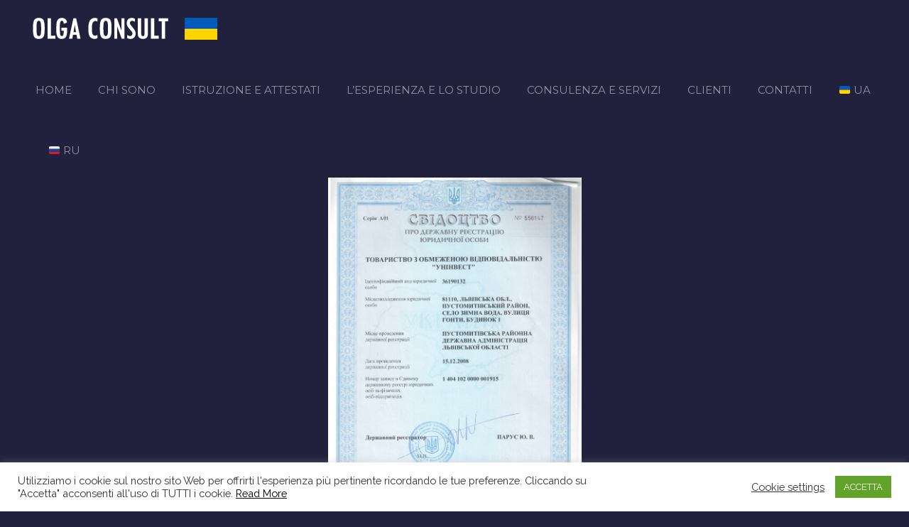

--- FILE ---
content_type: text/html; charset=UTF-8
request_url: https://olgaconsult.it/certificato-cciaa-milano-uninvest/
body_size: 17492
content:
<!DOCTYPE html>
<!--[if IE 9 ]>   <html class="no-js oldie ie9 ie" lang="it-IT" > <![endif]-->
<!--[if (gt IE 9)|!(IE)]><!--> <html class="no-js" lang="it-IT" > <!--<![endif]-->
<head>
        <meta charset="UTF-8" >
        <meta http-equiv="X-UA-Compatible" content="IE=edge">
        <!-- devices setting -->
        <meta name="viewport"   content="initial-scale=1,user-scalable=no,width=device-width">

<!-- outputs by wp_head -->
<title>Certificato-CCIAA-MILANO-UNINVEST &#8211; Olga Consult</title>
<meta name='robots' content='max-image-preview:large' />
<link rel='dns-prefetch' href='//fonts.googleapis.com' />
<link rel='dns-prefetch' href='//s.w.org' />
<link rel="alternate" type="application/rss+xml" title="Olga Consult &raquo; Feed" href="https://olgaconsult.it/feed/" />
<link rel="alternate" type="application/rss+xml" title="Olga Consult &raquo; Feed dei commenti" href="https://olgaconsult.it/comments/feed/" />
<script type="text/javascript">
window._wpemojiSettings = {"baseUrl":"https:\/\/s.w.org\/images\/core\/emoji\/13.1.0\/72x72\/","ext":".png","svgUrl":"https:\/\/s.w.org\/images\/core\/emoji\/13.1.0\/svg\/","svgExt":".svg","source":{"concatemoji":"https:\/\/olgaconsult.it\/wp-includes\/js\/wp-emoji-release.min.js?ver=5.9.12"}};
/*! This file is auto-generated */
!function(e,a,t){var n,r,o,i=a.createElement("canvas"),p=i.getContext&&i.getContext("2d");function s(e,t){var a=String.fromCharCode;p.clearRect(0,0,i.width,i.height),p.fillText(a.apply(this,e),0,0);e=i.toDataURL();return p.clearRect(0,0,i.width,i.height),p.fillText(a.apply(this,t),0,0),e===i.toDataURL()}function c(e){var t=a.createElement("script");t.src=e,t.defer=t.type="text/javascript",a.getElementsByTagName("head")[0].appendChild(t)}for(o=Array("flag","emoji"),t.supports={everything:!0,everythingExceptFlag:!0},r=0;r<o.length;r++)t.supports[o[r]]=function(e){if(!p||!p.fillText)return!1;switch(p.textBaseline="top",p.font="600 32px Arial",e){case"flag":return s([127987,65039,8205,9895,65039],[127987,65039,8203,9895,65039])?!1:!s([55356,56826,55356,56819],[55356,56826,8203,55356,56819])&&!s([55356,57332,56128,56423,56128,56418,56128,56421,56128,56430,56128,56423,56128,56447],[55356,57332,8203,56128,56423,8203,56128,56418,8203,56128,56421,8203,56128,56430,8203,56128,56423,8203,56128,56447]);case"emoji":return!s([10084,65039,8205,55357,56613],[10084,65039,8203,55357,56613])}return!1}(o[r]),t.supports.everything=t.supports.everything&&t.supports[o[r]],"flag"!==o[r]&&(t.supports.everythingExceptFlag=t.supports.everythingExceptFlag&&t.supports[o[r]]);t.supports.everythingExceptFlag=t.supports.everythingExceptFlag&&!t.supports.flag,t.DOMReady=!1,t.readyCallback=function(){t.DOMReady=!0},t.supports.everything||(n=function(){t.readyCallback()},a.addEventListener?(a.addEventListener("DOMContentLoaded",n,!1),e.addEventListener("load",n,!1)):(e.attachEvent("onload",n),a.attachEvent("onreadystatechange",function(){"complete"===a.readyState&&t.readyCallback()})),(n=t.source||{}).concatemoji?c(n.concatemoji):n.wpemoji&&n.twemoji&&(c(n.twemoji),c(n.wpemoji)))}(window,document,window._wpemojiSettings);
</script>
<style type="text/css">
img.wp-smiley,
img.emoji {
	display: inline !important;
	border: none !important;
	box-shadow: none !important;
	height: 1em !important;
	width: 1em !important;
	margin: 0 0.07em !important;
	vertical-align: -0.1em !important;
	background: none !important;
	padding: 0 !important;
}
</style>
	<link rel='stylesheet' id='bdt-uikit-css'  href='https://olgaconsult.it/wp-content/plugins/bdthemes-element-pack/assets/css/bdt-uikit.css?ver=3.7.2' type='text/css' media='all' />
<link rel='stylesheet' id='element-pack-site-css'  href='https://olgaconsult.it/wp-content/plugins/bdthemes-element-pack/assets/css/element-pack-site.css?ver=5.15.1' type='text/css' media='all' />
<link rel='stylesheet' id='wp-block-library-css'  href='https://olgaconsult.it/wp-includes/css/dist/block-library/style.min.css?ver=5.9.12' type='text/css' media='all' />
<style id='global-styles-inline-css' type='text/css'>
body{--wp--preset--color--black: #000000;--wp--preset--color--cyan-bluish-gray: #abb8c3;--wp--preset--color--white: #ffffff;--wp--preset--color--pale-pink: #f78da7;--wp--preset--color--vivid-red: #cf2e2e;--wp--preset--color--luminous-vivid-orange: #ff6900;--wp--preset--color--luminous-vivid-amber: #fcb900;--wp--preset--color--light-green-cyan: #7bdcb5;--wp--preset--color--vivid-green-cyan: #00d084;--wp--preset--color--pale-cyan-blue: #8ed1fc;--wp--preset--color--vivid-cyan-blue: #0693e3;--wp--preset--color--vivid-purple: #9b51e0;--wp--preset--gradient--vivid-cyan-blue-to-vivid-purple: linear-gradient(135deg,rgba(6,147,227,1) 0%,rgb(155,81,224) 100%);--wp--preset--gradient--light-green-cyan-to-vivid-green-cyan: linear-gradient(135deg,rgb(122,220,180) 0%,rgb(0,208,130) 100%);--wp--preset--gradient--luminous-vivid-amber-to-luminous-vivid-orange: linear-gradient(135deg,rgba(252,185,0,1) 0%,rgba(255,105,0,1) 100%);--wp--preset--gradient--luminous-vivid-orange-to-vivid-red: linear-gradient(135deg,rgba(255,105,0,1) 0%,rgb(207,46,46) 100%);--wp--preset--gradient--very-light-gray-to-cyan-bluish-gray: linear-gradient(135deg,rgb(238,238,238) 0%,rgb(169,184,195) 100%);--wp--preset--gradient--cool-to-warm-spectrum: linear-gradient(135deg,rgb(74,234,220) 0%,rgb(151,120,209) 20%,rgb(207,42,186) 40%,rgb(238,44,130) 60%,rgb(251,105,98) 80%,rgb(254,248,76) 100%);--wp--preset--gradient--blush-light-purple: linear-gradient(135deg,rgb(255,206,236) 0%,rgb(152,150,240) 100%);--wp--preset--gradient--blush-bordeaux: linear-gradient(135deg,rgb(254,205,165) 0%,rgb(254,45,45) 50%,rgb(107,0,62) 100%);--wp--preset--gradient--luminous-dusk: linear-gradient(135deg,rgb(255,203,112) 0%,rgb(199,81,192) 50%,rgb(65,88,208) 100%);--wp--preset--gradient--pale-ocean: linear-gradient(135deg,rgb(255,245,203) 0%,rgb(182,227,212) 50%,rgb(51,167,181) 100%);--wp--preset--gradient--electric-grass: linear-gradient(135deg,rgb(202,248,128) 0%,rgb(113,206,126) 100%);--wp--preset--gradient--midnight: linear-gradient(135deg,rgb(2,3,129) 0%,rgb(40,116,252) 100%);--wp--preset--duotone--dark-grayscale: url('#wp-duotone-dark-grayscale');--wp--preset--duotone--grayscale: url('#wp-duotone-grayscale');--wp--preset--duotone--purple-yellow: url('#wp-duotone-purple-yellow');--wp--preset--duotone--blue-red: url('#wp-duotone-blue-red');--wp--preset--duotone--midnight: url('#wp-duotone-midnight');--wp--preset--duotone--magenta-yellow: url('#wp-duotone-magenta-yellow');--wp--preset--duotone--purple-green: url('#wp-duotone-purple-green');--wp--preset--duotone--blue-orange: url('#wp-duotone-blue-orange');--wp--preset--font-size--small: 13px;--wp--preset--font-size--medium: 20px;--wp--preset--font-size--large: 36px;--wp--preset--font-size--x-large: 42px;}.has-black-color{color: var(--wp--preset--color--black) !important;}.has-cyan-bluish-gray-color{color: var(--wp--preset--color--cyan-bluish-gray) !important;}.has-white-color{color: var(--wp--preset--color--white) !important;}.has-pale-pink-color{color: var(--wp--preset--color--pale-pink) !important;}.has-vivid-red-color{color: var(--wp--preset--color--vivid-red) !important;}.has-luminous-vivid-orange-color{color: var(--wp--preset--color--luminous-vivid-orange) !important;}.has-luminous-vivid-amber-color{color: var(--wp--preset--color--luminous-vivid-amber) !important;}.has-light-green-cyan-color{color: var(--wp--preset--color--light-green-cyan) !important;}.has-vivid-green-cyan-color{color: var(--wp--preset--color--vivid-green-cyan) !important;}.has-pale-cyan-blue-color{color: var(--wp--preset--color--pale-cyan-blue) !important;}.has-vivid-cyan-blue-color{color: var(--wp--preset--color--vivid-cyan-blue) !important;}.has-vivid-purple-color{color: var(--wp--preset--color--vivid-purple) !important;}.has-black-background-color{background-color: var(--wp--preset--color--black) !important;}.has-cyan-bluish-gray-background-color{background-color: var(--wp--preset--color--cyan-bluish-gray) !important;}.has-white-background-color{background-color: var(--wp--preset--color--white) !important;}.has-pale-pink-background-color{background-color: var(--wp--preset--color--pale-pink) !important;}.has-vivid-red-background-color{background-color: var(--wp--preset--color--vivid-red) !important;}.has-luminous-vivid-orange-background-color{background-color: var(--wp--preset--color--luminous-vivid-orange) !important;}.has-luminous-vivid-amber-background-color{background-color: var(--wp--preset--color--luminous-vivid-amber) !important;}.has-light-green-cyan-background-color{background-color: var(--wp--preset--color--light-green-cyan) !important;}.has-vivid-green-cyan-background-color{background-color: var(--wp--preset--color--vivid-green-cyan) !important;}.has-pale-cyan-blue-background-color{background-color: var(--wp--preset--color--pale-cyan-blue) !important;}.has-vivid-cyan-blue-background-color{background-color: var(--wp--preset--color--vivid-cyan-blue) !important;}.has-vivid-purple-background-color{background-color: var(--wp--preset--color--vivid-purple) !important;}.has-black-border-color{border-color: var(--wp--preset--color--black) !important;}.has-cyan-bluish-gray-border-color{border-color: var(--wp--preset--color--cyan-bluish-gray) !important;}.has-white-border-color{border-color: var(--wp--preset--color--white) !important;}.has-pale-pink-border-color{border-color: var(--wp--preset--color--pale-pink) !important;}.has-vivid-red-border-color{border-color: var(--wp--preset--color--vivid-red) !important;}.has-luminous-vivid-orange-border-color{border-color: var(--wp--preset--color--luminous-vivid-orange) !important;}.has-luminous-vivid-amber-border-color{border-color: var(--wp--preset--color--luminous-vivid-amber) !important;}.has-light-green-cyan-border-color{border-color: var(--wp--preset--color--light-green-cyan) !important;}.has-vivid-green-cyan-border-color{border-color: var(--wp--preset--color--vivid-green-cyan) !important;}.has-pale-cyan-blue-border-color{border-color: var(--wp--preset--color--pale-cyan-blue) !important;}.has-vivid-cyan-blue-border-color{border-color: var(--wp--preset--color--vivid-cyan-blue) !important;}.has-vivid-purple-border-color{border-color: var(--wp--preset--color--vivid-purple) !important;}.has-vivid-cyan-blue-to-vivid-purple-gradient-background{background: var(--wp--preset--gradient--vivid-cyan-blue-to-vivid-purple) !important;}.has-light-green-cyan-to-vivid-green-cyan-gradient-background{background: var(--wp--preset--gradient--light-green-cyan-to-vivid-green-cyan) !important;}.has-luminous-vivid-amber-to-luminous-vivid-orange-gradient-background{background: var(--wp--preset--gradient--luminous-vivid-amber-to-luminous-vivid-orange) !important;}.has-luminous-vivid-orange-to-vivid-red-gradient-background{background: var(--wp--preset--gradient--luminous-vivid-orange-to-vivid-red) !important;}.has-very-light-gray-to-cyan-bluish-gray-gradient-background{background: var(--wp--preset--gradient--very-light-gray-to-cyan-bluish-gray) !important;}.has-cool-to-warm-spectrum-gradient-background{background: var(--wp--preset--gradient--cool-to-warm-spectrum) !important;}.has-blush-light-purple-gradient-background{background: var(--wp--preset--gradient--blush-light-purple) !important;}.has-blush-bordeaux-gradient-background{background: var(--wp--preset--gradient--blush-bordeaux) !important;}.has-luminous-dusk-gradient-background{background: var(--wp--preset--gradient--luminous-dusk) !important;}.has-pale-ocean-gradient-background{background: var(--wp--preset--gradient--pale-ocean) !important;}.has-electric-grass-gradient-background{background: var(--wp--preset--gradient--electric-grass) !important;}.has-midnight-gradient-background{background: var(--wp--preset--gradient--midnight) !important;}.has-small-font-size{font-size: var(--wp--preset--font-size--small) !important;}.has-medium-font-size{font-size: var(--wp--preset--font-size--medium) !important;}.has-large-font-size{font-size: var(--wp--preset--font-size--large) !important;}.has-x-large-font-size{font-size: var(--wp--preset--font-size--x-large) !important;}
</style>
<link rel='stylesheet' id='contact-form-7-css'  href='https://olgaconsult.it/wp-content/plugins/contact-form-7/includes/css/styles.css?ver=5.5.6' type='text/css' media='all' />
<link rel='stylesheet' id='cookie-law-info-css'  href='https://olgaconsult.it/wp-content/plugins/cookie-law-info/legacy/public/css/cookie-law-info-public.css?ver=3.1.3' type='text/css' media='all' />
<link rel='stylesheet' id='cookie-law-info-gdpr-css'  href='https://olgaconsult.it/wp-content/plugins/cookie-law-info/legacy/public/css/cookie-law-info-gdpr.css?ver=3.1.3' type='text/css' media='all' />
<link rel='stylesheet' id='wp-ulike-css'  href='https://olgaconsult.it/wp-content/plugins/wp-ulike/assets/css/wp-ulike.min.css?ver=4.6.8' type='text/css' media='all' />
<link rel='stylesheet' id='auxin-base-css'  href='https://olgaconsult.it/wp-content/themes/phlox-pro/css/base.css?ver=5.7.3' type='text/css' media='all' />
<link rel='stylesheet' id='auxin-front-icon-css'  href='https://olgaconsult.it/wp-content/themes/phlox-pro/css/auxin-icon.css?ver=5.7.3' type='text/css' media='all' />
<link rel='stylesheet' id='auxin-main-css'  href='https://olgaconsult.it/wp-content/themes/phlox-pro/css/main.css?ver=5.7.3' type='text/css' media='all' />
<link rel='stylesheet' id='elementor-icons-css'  href='https://olgaconsult.it/wp-content/plugins/elementor/assets/lib/eicons/css/elementor-icons.min.css?ver=5.21.0' type='text/css' media='all' />
<link rel='stylesheet' id='elementor-frontend-css'  href='https://olgaconsult.it/wp-content/plugins/elementor/assets/css/frontend.min.css?ver=3.15.3' type='text/css' media='all' />
<style id='elementor-frontend-inline-css' type='text/css'>
.elementor-476 .elementor-element.elementor-element-9464888 .aux-menu-depth-0.aux-hover > .aux-item-content {color:var( --auxin-featured-color-4 ) !important;}.elementor-476 .elementor-element.elementor-element-5d74d4a .elementor-social-icon:hover i{color:var( --auxin-featured-color-4 );}.elementor-476 .elementor-element.elementor-element-5d74d4a .elementor-social-icon:hover svg{fill:var( --auxin-featured-color-4 );}/* Start custom CSS for social-icons, class: .elementor-element-5d74d4a */.elementor-476 .elementor-element.elementor-element-5d74d4a .elementor-social-icons-wrapper a {
           margin-right: 7%;
}
.elementor-476 .elementor-element.elementor-element-5d74d4a .elementor-social-icon-twitter{
    margin-right: 0!important;
}/* End custom CSS */
</style>
<link rel='stylesheet' id='swiper-css'  href='https://olgaconsult.it/wp-content/plugins/elementor/assets/lib/swiper/css/swiper.min.css?ver=5.3.6' type='text/css' media='all' />
<link rel='stylesheet' id='elementor-post-495-css'  href='https://olgaconsult.it/wp-content/uploads/elementor/css/post-495.css?ver=1694434170' type='text/css' media='all' />
<link rel='stylesheet' id='auxin-elementor-base-css'  href='https://olgaconsult.it/wp-content/themes/phlox-pro/css/other/elementor.css?ver=5.7.3' type='text/css' media='all' />
<link rel='stylesheet' id='auxin-elementor-widgets-css'  href='https://olgaconsult.it/wp-content/plugins/auxin-elements/admin/assets/css/elementor-widgets.css?ver=2.14.0' type='text/css' media='all' />
<link rel='stylesheet' id='mediaelement-css'  href='https://olgaconsult.it/wp-includes/js/mediaelement/mediaelementplayer-legacy.min.css?ver=4.2.16' type='text/css' media='all' />
<link rel='stylesheet' id='wp-mediaelement-css'  href='https://olgaconsult.it/wp-includes/js/mediaelement/wp-mediaelement.min.css?ver=5.9.12' type='text/css' media='all' />
<link rel='stylesheet' id='font-awesome-5-all-css'  href='https://olgaconsult.it/wp-content/plugins/elementor/assets/lib/font-awesome/css/all.min.css?ver=3.15.3' type='text/css' media='all' />
<link rel='stylesheet' id='font-awesome-4-shim-css'  href='https://olgaconsult.it/wp-content/plugins/elementor/assets/lib/font-awesome/css/v4-shims.min.css?ver=3.15.3' type='text/css' media='all' />
<link rel='stylesheet' id='elementor-post-1088-css'  href='https://olgaconsult.it/wp-content/uploads/elementor/css/post-1088.css?ver=1694890456' type='text/css' media='all' />
<link rel='stylesheet' id='auxin-fonts-google-css'  href='//fonts.googleapis.com/css?family=Raleway%3A400%2C900italic%2C900%2C800italic%2C800%2C700italic%2C700%2C600italic%2C600%2C500italic%2C500%2C400italic%2C300italic%2C300%2C200italic%2C200%2C100italic%2C100%7CBai+Jamjuree%3A200%2C200italic%2C300%2C300italic%2Cregular%2Citalic%2C500%2C500italic%2C600%2C600italic%2C700%2C700italic%7CMontserrat%3A100%2C100italic%2C200%2C200italic%2C300%2C300italic%2Cregular%2Citalic%2C500%2C500italic%2C600%2C600italic%2C700%2C700italic%2C800%2C800italic%2C900%2C900italic&#038;ver=4.7' type='text/css' media='all' />
<link rel='stylesheet' id='auxin-custom-css'  href='https://olgaconsult.it/wp-content/uploads/phlox-pro/custom.css?ver=4.7' type='text/css' media='all' />
<link rel='stylesheet' id='auxin-go-pricing-css'  href='https://olgaconsult.it/wp-content/themes/phlox-pro/css/go-pricing.css?ver=5.7.3' type='text/css' media='all' />
<link rel='stylesheet' id='auxin-portfolio-css'  href='https://olgaconsult.it/wp-content/themes/phlox-pro/css/portfolio.css?ver=2.3.1' type='text/css' media='all' />
<link rel='stylesheet' id='elementor-post-621-css'  href='https://olgaconsult.it/wp-content/uploads/elementor/css/post-621.css?ver=1694434171' type='text/css' media='all' />
<link rel='stylesheet' id='elementor-post-476-css'  href='https://olgaconsult.it/wp-content/uploads/elementor/css/post-476.css?ver=1694434171' type='text/css' media='all' />
<link rel='stylesheet' id='google-fonts-1-css'  href='https://fonts.googleapis.com/css?family=Roboto%3A100%2C100italic%2C200%2C200italic%2C300%2C300italic%2C400%2C400italic%2C500%2C500italic%2C600%2C600italic%2C700%2C700italic%2C800%2C800italic%2C900%2C900italic%7CRoboto+Slab%3A100%2C100italic%2C200%2C200italic%2C300%2C300italic%2C400%2C400italic%2C500%2C500italic%2C600%2C600italic%2C700%2C700italic%2C800%2C800italic%2C900%2C900italic%7CRaleway%3A100%2C100italic%2C200%2C200italic%2C300%2C300italic%2C400%2C400italic%2C500%2C500italic%2C600%2C600italic%2C700%2C700italic%2C800%2C800italic%2C900%2C900italic%7CMontserrat%3A100%2C100italic%2C200%2C200italic%2C300%2C300italic%2C400%2C400italic%2C500%2C500italic%2C600%2C600italic%2C700%2C700italic%2C800%2C800italic%2C900%2C900italic&#038;display=auto&#038;ver=5.9.12' type='text/css' media='all' />
<link rel='stylesheet' id='elementor-icons-shared-0-css'  href='https://olgaconsult.it/wp-content/plugins/elementor/assets/lib/font-awesome/css/fontawesome.min.css?ver=5.15.3' type='text/css' media='all' />
<link rel='stylesheet' id='elementor-icons-fa-solid-css'  href='https://olgaconsult.it/wp-content/plugins/elementor/assets/lib/font-awesome/css/solid.min.css?ver=5.15.3' type='text/css' media='all' />
<link rel='stylesheet' id='elementor-icons-fa-brands-css'  href='https://olgaconsult.it/wp-content/plugins/elementor/assets/lib/font-awesome/css/brands.min.css?ver=5.15.3' type='text/css' media='all' />
<link rel="preconnect" href="https://fonts.gstatic.com/" crossorigin><script type='text/javascript' src='https://olgaconsult.it/wp-includes/js/jquery/jquery.min.js?ver=3.6.0' id='jquery-core-js'></script>
<script type='text/javascript' src='https://olgaconsult.it/wp-includes/js/jquery/jquery-migrate.min.js?ver=3.3.2' id='jquery-migrate-js'></script>
<script type='text/javascript' src='https://olgaconsult.it/wp-content/plugins/auxin-pro-tools/admin/assets/js/elementor/widgets.js?ver=1.7.4' id='auxin-elementor-pro-widgets-js'></script>
<script type='text/javascript' id='cookie-law-info-js-extra'>
/* <![CDATA[ */
var Cli_Data = {"nn_cookie_ids":[],"cookielist":[],"non_necessary_cookies":[],"ccpaEnabled":"","ccpaRegionBased":"","ccpaBarEnabled":"","strictlyEnabled":["necessary","obligatoire"],"ccpaType":"gdpr","js_blocking":"1","custom_integration":"","triggerDomRefresh":"","secure_cookies":""};
var cli_cookiebar_settings = {"animate_speed_hide":"500","animate_speed_show":"500","background":"#FFF","border":"#b1a6a6c2","border_on":"","button_1_button_colour":"#61a229","button_1_button_hover":"#4e8221","button_1_link_colour":"#fff","button_1_as_button":"1","button_1_new_win":"","button_2_button_colour":"#333","button_2_button_hover":"#292929","button_2_link_colour":"#000000","button_2_as_button":"","button_2_hidebar":"","button_3_button_colour":"#3566bb","button_3_button_hover":"#2a5296","button_3_link_colour":"#fff","button_3_as_button":"1","button_3_new_win":"","button_4_button_colour":"#000","button_4_button_hover":"#000000","button_4_link_colour":"#333333","button_4_as_button":"","button_7_button_colour":"#61a229","button_7_button_hover":"#4e8221","button_7_link_colour":"#fff","button_7_as_button":"1","button_7_new_win":"","font_family":"inherit","header_fix":"","notify_animate_hide":"1","notify_animate_show":"","notify_div_id":"#cookie-law-info-bar","notify_position_horizontal":"right","notify_position_vertical":"bottom","scroll_close":"","scroll_close_reload":"","accept_close_reload":"","reject_close_reload":"","showagain_tab":"1","showagain_background":"#fff","showagain_border":"#000","showagain_div_id":"#cookie-law-info-again","showagain_x_position":"100px","text":"#333333","show_once_yn":"","show_once":"10000","logging_on":"","as_popup":"","popup_overlay":"1","bar_heading_text":"","cookie_bar_as":"banner","popup_showagain_position":"bottom-right","widget_position":"left"};
var log_object = {"ajax_url":"https:\/\/olgaconsult.it\/wp-admin\/admin-ajax.php"};
/* ]]> */
</script>
<script type='text/javascript' src='https://olgaconsult.it/wp-content/plugins/cookie-law-info/legacy/public/js/cookie-law-info-public.js?ver=3.1.3' id='cookie-law-info-js'></script>
<script type='text/javascript' id='wp-statistics-tracker-js-extra'>
/* <![CDATA[ */
var WP_Statistics_Tracker_Object = {"hitRequestUrl":"https:\/\/olgaconsult.it\/wp-json\/wp-statistics\/v2\/hit?wp_statistics_hit_rest=yes&track_all=1&current_page_type=page&current_page_id=1088&search_query&page_uri=L2NlcnRpZmljYXRvLWNjaWFhLW1pbGFuby11bmludmVzdC8","keepOnlineRequestUrl":"https:\/\/olgaconsult.it\/wp-json\/wp-statistics\/v2\/online?wp_statistics_hit_rest=yes&track_all=1&current_page_type=page&current_page_id=1088&search_query&page_uri=L2NlcnRpZmljYXRvLWNjaWFhLW1pbGFuby11bmludmVzdC8","option":{"dntEnabled":false,"cacheCompatibility":false}};
/* ]]> */
</script>
<script type='text/javascript' src='https://olgaconsult.it/wp-content/plugins/wp-statistics/assets/js/tracker.js?ver=5.9.12' id='wp-statistics-tracker-js'></script>
<script type='text/javascript' src='https://olgaconsult.it/wp-content/plugins/elementor/assets/lib/font-awesome/js/v4-shims.min.js?ver=3.15.3' id='font-awesome-4-shim-js'></script>
<script type='text/javascript' id='auxin-modernizr-js-extra'>
/* <![CDATA[ */
var auxin = {"ajax_url":"https:\/\/olgaconsult.it\/wp-admin\/admin-ajax.php","is_rtl":"","is_reponsive":"1","is_framed":"","frame_width":"20","wpml_lang":"en","uploadbaseurl":"https:\/\/olgaconsult.it\/wp-content\/uploads"};
/* ]]> */
</script>
<script type='text/javascript' id='auxin-modernizr-js-before'>
/* < ![CDATA[ */
function auxinNS(n){for(var e=n.split("."),a=window,i="",r=e.length,t=0;r>t;t++)"window"!=e[t]&&(i=e[t],a[i]=a[i]||{},a=a[i]);return a;}
/* ]]> */
</script>
<script type='text/javascript' src='https://olgaconsult.it/wp-content/themes/phlox-pro/js/solo/modernizr-custom.min.js?ver=5.7.3' id='auxin-modernizr-js'></script>
<link rel="https://api.w.org/" href="https://olgaconsult.it/wp-json/" /><link rel="alternate" type="application/json" href="https://olgaconsult.it/wp-json/wp/v2/pages/1088" /><link rel="EditURI" type="application/rsd+xml" title="RSD" href="https://olgaconsult.it/xmlrpc.php?rsd" />
<link rel="wlwmanifest" type="application/wlwmanifest+xml" href="https://olgaconsult.it/wp-includes/wlwmanifest.xml" /> 
<meta name="generator" content="WordPress 5.9.12" />
<link rel="canonical" href="https://olgaconsult.it/certificato-cciaa-milano-uninvest/" />
<link rel='shortlink' href='https://olgaconsult.it/?p=1088' />
<link rel="alternate" type="application/json+oembed" href="https://olgaconsult.it/wp-json/oembed/1.0/embed?url=https%3A%2F%2Folgaconsult.it%2Fcertificato-cciaa-milano-uninvest%2F" />
<link rel="alternate" type="text/xml+oembed" href="https://olgaconsult.it/wp-json/oembed/1.0/embed?url=https%3A%2F%2Folgaconsult.it%2Fcertificato-cciaa-milano-uninvest%2F&#038;format=xml" />
    <meta name="title"       content="Certificato-CCIAA-MILANO-UNINVEST" />
    <meta name="description" content="" />
    <!-- Analytics by WP Statistics v14.1.6 - https://wp-statistics.com/ -->
<!-- Chrome, Firefox OS and Opera -->
<meta name="theme-color" content="#1bb0ce" />
<!-- Windows Phone -->
<meta name="msapplication-navbutton-color" content="#1bb0ce" />
<!-- iOS Safari -->
<meta name="apple-mobile-web-app-capable" content="yes">
<meta name="apple-mobile-web-app-status-bar-style" content="black-translucent">

<meta name="generator" content="Elementor 3.15.3; features: e_dom_optimization, e_optimized_assets_loading, additional_custom_breakpoints; settings: css_print_method-external, google_font-enabled, font_display-auto">
<style type="text/css">.recentcomments a{display:inline !important;padding:0 !important;margin:0 !important;}</style><link rel="icon" href="https://olgaconsult.it/wp-content/uploads/2020/08/cropped-Logo-01-Olha-Consulting_trasp-250x170_02-3-32x32.png" sizes="32x32" />
<link rel="icon" href="https://olgaconsult.it/wp-content/uploads/2020/08/cropped-Logo-01-Olha-Consulting_trasp-250x170_02-3-192x192.png" sizes="192x192" />
<link rel="apple-touch-icon" href="https://olgaconsult.it/wp-content/uploads/2020/08/cropped-Logo-01-Olha-Consulting_trasp-250x170_02-3-180x180.png" />
<meta name="msapplication-TileImage" content="https://olgaconsult.it/wp-content/uploads/2020/08/cropped-Logo-01-Olha-Consulting_trasp-250x170_02-3-270x270.png" />
		<style type="text/css" id="wp-custom-css">
			
/* Single Blog */
.single-post .page-title-section .page-header .aux-container{
	  height:400px;
}
.page-title-section .page-header{
		border-bottom:none;
}
.single-post  .page-title-section .aux-breadcrumbs {
	
    margin-bottom: 70px;
}
.page-title-section .aux-boxed-container .aux-container{
	  height: 400px;
    border-bottom: none;
    box-shadow: none;
    display: flex;
    align-items: flex-end;
}
 .page-title-section .aux-breadcrumbs span:last-child,
.page-title-section .aux-breadcrumbs span:nth-child(3),  .page-title-section .aux-breadcrumbs span:nth-child(2):after {
	  display:none;
}
.page-title-section .aux-breadcrumbs span:after{
	  content:"\e173";
	    color: rgba(255, 255, 255, 0.6)!important;
	  font-size: 4px;
	  padding-right: 6px;
    padding-left: 6px;
}
.single-post .aux-content-top-margin .aux-primary{
	  padding-top: 6.880em;
	
}
.single-post  .hentry .entry-media{
	 margin-bottom: 2.0625em;
}
.entry-info .wpulike.aux-wpulike-single::before, .entry-info .wpulike.aux-wpulike-news::before, .hentry .entry-info [class^="entry-"]+[class^="entry-"]:before{
	  width: 1px;
    height: 10px;
	  background-color: rgba(255, 255, 255, 0.50);
}
.single-post .hentry .entry-header{
	  margin-bottom: 2.3em;
}
.single-post  .hentry .entry-info{
	  margin-bottom: 2.0625em;
}
.single-post .hentry .entry-meta{
	  padding: 2.125em 0;
    border-color: rgba(255, 255, 255, 0.15);
	  width: 70%;
    margin: auto;
}
.single-post .wpulike.aux-wpulike .wp_ulike_general_class .wp_ulike_btn:before{
	content: "\e718";
	font-size:25px;
	color:rgba(255, 255, 255, 0.60);
	margin-right:31px;
}
.single-post .auxicon-share:before{
	content: "\e08a";
	font-size:20px;
	color:rgba(255, 255, 255, 0.60);
}
.aux-single .aux-wrapper .aux-container .aux-primary .comment-respond{
    max-width: 70%!important;
    margin: auto!important;
}

.aux-input-group textarea::-webkit-input-placeholder, .aux-input-group input[type="text"]::-webkit-input-placeholder, .aux-input-group input[type="email"]::-webkit-input-placeholder, .aux-input-group input[type="url"]::-webkit-input-placeholder {
	font-family:Montserrat;
	color:rgba(31,30,56,0.60);
	font-size:16px;
	font-weight:400;
	font-style:normal;
	line-height:19px;
	font-style:normal!important;
	
}
.aux-single .aux-wrapper .aux-container .comment-respond .aux-input-group textarea, .aux-single .aux-wrapper .aux-container .comment-respond .aux-input-group input{
    background-color: rgba(31,30,56,0.10)!important;
    border: none;
}
.aux-single  .comment-respond{
	position:relative;
	padding-top:100px;
	padding-bottom:70px;
}
.aux-single  .comment-respond:after{
	  content: '';
    width: 1980px;
    height: 595px;
    position: absolute;
    background-color: #fff;
	  top:0;
    bottom: 0;
    z-index: -5;
    left: -20.6%;
	  height:auto;	
}
.aux-single [class*="aux-form-inline-"].aux-form-inline-two .aux-inline-inputs:nth-child(4){
      -webkit-flex-basis: calc(100%)!important;
}
.aux-single  input[type="submit"]{
	 background-color:#F81D39;
	 padding: 23px 73px!important;
}
.aux-single .form-submit{
	margin-left:auto;
}
#commentform input[type="text"], #commentform input[type="email"], #commentform input[type="url"]{
		    height: 65px!important;
}
.single-post .aux-single{     
margin-bottom: 109px;
}
.aux-wrapper .aux-container .aux-primary .comment-respond .comment-notes{     
    margin-bottom: 63px;
    margin-top: -20px;
}
.comment-form-cookies-consent{
	display:none;
}
.page-title{
	display:none;
}
/* Single project	 */
.single-portfolio .aux-boxed-container .aux-fold .type-portfolio.aux-side-right{
	 padding-right:810px!important;
}
.type-portfolio .entry-media img{
	    z-index: -1;
    position: relative;
}
.single-portfolio .page-title-section .aux-breadcrumbs {
	
    margin-bottom: 70px;
}
@media screen and (max-width:1449px) and (min-width: 1025px){
  .single-portfolio .aux-boxed-container .aux-fold .type-portfolio.aux-side-right{
	 padding-right:580px!important;
}
}
.wpulike.aux-wpulike .wp_ulike_general_class .wp_ulike_btn:before{
	content:"\e1f3";
	color:#fff;
	font-size:25px;
}
.single-portfolio .aux-primary .content .aux-sticky-position .entry-side-title h1{
  font-size: 50px;
  line-height:55px;
	letter-spacing:-1.5px;
	margin-top:45px;
	position:relative;
	font-family:Bai Jamjuree;
	font-weight:bold;
	color:#FFFFFF;
}
.type-portfolio .aux-text-color-dark .entry-meta-data dt{
	 font-family:Bai Jamjuree;
   font-size: 16px;
   line-height: 30px;
   font-weight: bold;
   color: #FFFFFF;
}
.type-portfolio .aux-text-color-dark .entry-meta-data dd{
	 font-family:Montserrat;
   font-size: 16px;
   line-height: 19px;
   font-weight: 400;
   color: rgba(255,255,255,0.60);
}
.single-portfolio .content .aux-sticky-position .entry-overview-container .entry-side-overview{
	  font-family:Montserrat;
    font-size: 16px;
    line-height: 25px;
    font-weight: 400;
    color:rgba(255,255,255,0.50);
    padding-bottom:40px;
	  margin-top:40px
}
.single-portfolio [class^="auxicon-"]:before, [class*=" auxicon-"]:before{
	 color:#fff;
	 font-size:20px;
}
@media screen and (max-width:556px) {
  .aux-portfolio-columns  .aux-overlay-content .entry-main{
    position: relative;
    top: 0px;
    left: 0px;
}
}
.aux-container  .aux-sticky-position .entry-actions .wpulike.aux-wpulike-portfolio{
	 margin-right:34%;
}
.type-portfolio .entry-actions .aux-single-portfolio-share .auxicon-share, .wpulike.aux-wpulike .wp_ulike_general_class .wp_ulike_btn{
	  float: right;
    margin-left: 16px;
}
@media screen and (max-width:1024px) {
.aux-primary .nav-skin-modern{
    padding: 20px 0px 13px 0!important;
}
}
@media screen and (max-width:556px) {
  .hentry .aux-portfolio-columns .aux-overlay-content, .aux-widget-recent-portfolios .aux-portfolio-columns .aux-overlay-content{
		width: 100%;
    text-align: center;
    padding: 1.5em;
    position: relative!important;
    transform: translateY(-60%);
    overflow: hidden;
    top: 0%;
}
}
.single-portfolio .aux-widget-recent-posts .entry-main .entry-header{
	margin-bottom:0;
}
@media screen and (max-width:1130px) and (min-width: 1024px){
  .single-portfolio .aux-boxed-container .aux-fold .type-portfolio.aux-side-right{
    padding-right: 525px!important;
}
	.single-portfolio .aux-boxed-container .aux-fold .type-portfolio .aux-sticky-position{
		margin-right: -499px!important;
    width: 433px!important;
	}
}
@media screen and (max-width:1024px) {
  .single-portfolio .aux-boxed-container .aux-fold .type-portfolio.aux-side-right{
    padding-right: 0px!important;
}
}

@media screen and (max-width:1024px) {
  .single-portfolio .aux-boxed-container .aux-fold .type-portfolio .aux-sticky-position{
        width: 100%!important;
		margin-top: -120px;
		margin-left: 5px;
}
}
.single-portfolio .aux-boxed-container .aux-fold .type-portfolio .aux-sticky-position{
	 margin-right: -595px;
width:520px;
	    z-index: 8;
    position: relative;
}
.single-portfolio .aux-boxed-container .aux-container .aux-primary .aux-related-container{
	padding-bottom:0!important;
}
.single-portfolio .aux-primary .content .aux-sticky-position .entry-side-title h1:after{
	 content: '';
    height: 5px;
    width: 74px;
    position: absolute;
    top: 20%;
    transform: translateY(-50%);
    left: -110px;
  background:#F81D39;
}
@media screen and (max-width:1025px) {
.single-portfolio .aux-primary .content .aux-sticky-position .entry-side-title h1:after{
	 content: '';
	display: none!important;
	padding:0;
}
}
.single-portfolio .aux-content-top-margin .aux-primary{
	   padding-top: 7.075em;
}
.single-portfolio .aux-container .aux-primary .aux-side-meta-normal .entry-main .entry-media{
	margin-bottom:0;
} 
.single-portfolio .alignnone {
	margin-top:0;
}
.portfolio-template-default .type-portfolio .entry-actions .aux-wpulike .count-box, .aux-single-portfolio-share{
  font-family: Montserrat;
  font-weight: 400;
	color:rgba(255,255,255,0.60);
	font-size:16px!important;
	line-height:22px;
}
.portfolio-template-default .entry-side .entry-overview-container .entry-actions{
  width: 92%;
	border-color:rgba(255,255,255,0.15);
}

.single-portfolio .aux-col .column-entry .entry-main .entry-title a{
    font-family: Bai Jamjuree;
  font-weight: bold;
	color:#FFFFFF;
	font-size:14px;
	line-height:19px; 
}

a.button.aux-black, button.aux-black, input[type="button"].aux-black, .aux-button.aux-black{
  background:#F81D39;
	margin-top:25px;
	border-radius:0;
		color: #000;
  font-family: Montserrat;
  font-weight: 500;
	color:#FFFFFF;
	font-size:15px;
	line-height:19px;
	text-shadow:0px 0 0 rgba(255,255,255,0.0);
	text-transform:uppercase;
	letter-spacing:3px;
	padding:23px 26px;
}
.single-portfolio .aux-boxed-container .aux-container .aux-primary .aux-related-container{
	padding-right: 810px;
	padding-bottom: 220px;
}
.aux-wrapper .aux-container .aux-container .widget-container .widget-title{
	 font-family: Bai Jamjuree;
  font-weight: bold;
	color:#FFFFFF;
	font-size:25px;
	line-height:25px;
	text-transform:uppercase;
}
@media screen and (max-width: 1448px)and (min-width: 1088px) {
  .single-portfolio .aux-boxed-container .aux-container .aux-primary .aux-related-container{
    padding-right: 525px!important
			;
}
}
.aux-widget-related-posts .widget-title{
    margin-bottom: 1.3875em;  
}.single-portfolio .aux-widget-related-posts{
	margin-top:0;
}
@media screen and (max-width: 1087px) and (min-width: 1024px){
	.single-portfolio .aux-widget-related-posts{
  margin-top: 11.875em;
}
}
@media screen and (max-width: 1088px) {
  .single-portfolio .aux-boxed-container .aux-container .aux-primary .aux-related-container{
    padding-right: 0px;
		 padding-bottom: 80px;
}
}
@media screen and (max-width: 1276px) and (min-width: 1025px){.elementor-6 .elementor-element.elementor-element-5eb6a20 .aux-testimonial-info, .aux-testimonial-info, .entry-content {
    margin-top: 0px;
}
	}
.single-portfolio .aux-boxed-container .aux-wrapper .aux-container .aux-primary .content .aux-sticky-side .aux-next-prev-posts{
	margin-top:0;
}
.single-portfolio .aux-boxed-container .aux-wrapper .aux-container .aux-primary .content .aux-side-right .entry-main .entry-content, .single-portfolio .aux-boxed-container .aux-wrapper .aux-container .aux-primary .content .aux-side-right .entry-main, .single-portfolio .aux-boxed-container .aux-wrapper .aux-container .aux-primary .content .aux-side-right .entry-main .entry-content p, .single-portfolio .aux-boxed-container .aux-wrapper .aux-container .aux-primary .content .aux-side-right .entry-main .entry-content img {
	margin-bottom:0px;
	z-index:5;
	position:relative;
}
.single-portfolio .aux-widget-related-posts{
	    margin-bottom: 9.375em;
}
@media screen and (max-width:1025px) and (min-width:766px){
.single-portfolio .aux-resp .type-portfolio.aux-side-left>.entry-side, .aux-resp .type-portfolio.aux-side-left>.entry-main, .aux-resp .type-portfolio.aux-side-right>.entry-side, .aux-resp .type-portfolio.aux-side-right>.entry-main {
   padding: 35px 8% 0!important;
}
}
@media screen and (max-width:1140px) and (min-width:1025px){
.single-portfolio .aux-next-prev-posts.nav-skin-modern .np-prev-section{
    padding-left: 1.125em;
}
.single-portfolio .aux-next-prev-posts.nav-skin-modern .np-next-section{
 padding-right: 2.125em;
}
.single-portfolio .aux-primary .nav-skin-modern {
    padding: 1px 0px 0px 0;
}
.single-portfolio .aux-next-prev-posts.nav-skin-classic-title .aux-port-archive-btn>a, .aux-next-prev-posts.nav-skin-classic .aux-port-archive-btn>a, .aux-next-prev-posts.nav-skin-modern .aux-port-archive-btn>a{
    padding: 1.000em;
    margin-top: 0px!important;
}
}
@media screen and (max-width:1024px) {
  .single-portfolio .aux-boxed-container .aux-wrapper .aux-container .aux-primary .content .aux-side-right .entry-main .entry-content, .single-portfolio .aux-boxed-container .aux-wrapper .aux-container .aux-primary .content .aux-side-right .entry-main, .single-portfolio .aux-boxed-container .aux-wrapper .aux-container .aux-primary .content .aux-side-right .entry-main .entry-content p, .single-portfolio .aux-boxed-container .aux-wrapper .aux-container .aux-primary .content .aux-side-right .entry-main .entry-content img {
	margin-bottom:55px;
}
}
.single-portfolio .aux-boxed-container .aux-wrapper .aux-next-prev-posts{
	background-color:rgba(57,255,191,0.70);
}
.aux-single .aux-primary .content .aux-side-right .aux-next-prev-posts .np-nav-text{
	color: #1F1E38;
    font-family: Montserrat;
    font-size: 14px;
    font-weight: 400;
    text-transform: capitalize;
    line-height: 19px;
	  text-decoration: none;
	  position: relative;
}
.aux-widget-recent-posts .aux-no-meta .post{
	box-shadow:0 5px 50px rgb(0,0,0,0.10);
}
.aux-next-prev-posts.nav-skin-modern .np-prev-section .np-nav-text:before{
	 content: ' ' !important;
    background-image: url('/consulting-2/wp-content/uploads/sites/113/2019/07/sfdffdfv.svg');
 background-repeat:no-repeat;
	top:10px; 
	 border: 1px solid #1F1E38;
    width: 30px;
    background-position: center;
    height: 30px;
    border-radius: 30px;
	  background-size: 14px;
}
.aux-next-prev-posts.nav-skin-modern .aux-port-archive-btn svg{
	    width: 18px;
    height: 18px;
}
.aux-next-prev-posts.nav-skin-modern .np-next-section .np-nav-text:after{
	    content: ' ' !important;
    background-image: url('/consulting-2/wp-content/uploads/sites/113/2019/07/sfdffdfv.svg');
   background-repeat:no-repeat;
   transform: rotate(180deg);
	  top:-4px;
	  right:-15px;
	  border: 1px solid #1F1E38;
    width: 30px;
    background-position: center;
    height: 30px;
    border-radius: 30px;
	  background-size: 14px;
}
.aux-next-prev-posts.nav-skin-modern .np-next-section .np-nav-text:hover:after, .aux-next-prev-posts.nav-skin-modern .np-prev-section .np-nav-text:hover:before{
	 background-color:#1F1E38;
	 background-image: url('/consulting-2/wp-content/uploads/sites/113/2019/07/sfdffdfv-1.svg');
}

.aux-next-prev-posts .aux-port-archive-btn svg .cls-1{
	  fill:#1F1E38;
}

.aux-primary .nav-skin-modern{
    padding: 39px 0px 0px 0;
    top: -36px;
   
}
.aux-next-prev-posts.nav-skin-modern .aux-port-archive-btn>a{
	margin-top:34px;
	color:#fff;
}
.np-next-section  a{
	overflow:visible!important;
}

.aux-related-container .widget-container .type-portfolio .entry-main{
	 padding: 0 16px;
}
.aux-container .aux-related-container .aux-widget-recent-posts .aux-match-height .type-portfolio .entry-main .entry-info .entry-tax, .single-portfolio .aux-col .entry-main .entry-info .entry-tax a{
	font-family:'Open Sans';
	font-size:14px;
	line-height:23px;
	font-weight:400;
	font-style:normal;
}
.single-portfolio .aux-col .entry-main .entry-info .entry-tax a{
	color:rgba(255,255,255,0.50);
}
.single-portfolio .page-title-section .aux-dark a{
		font-family: 'Montserrat';
    color: rgba(255, 255, 255, 0.6);
    font-size: 16px;
    font-weight: 400;
    text-transform: uppercase;
    line-height: 25px;
}
.aux-related-container .widget-container .type-portfolio .entry-main{
	margin-top: -85px;
	  z-index: 1;
    position: relative;
	opacity:0;
}
.single-portfolio .aux-col:hover .entry-main{
	opacity:1;
} 
.single-portfolio .hentry{
	min-height:137px;
}
.single-portfolio .aux-image-mask::after{
	 background-color: rgb(240, 14, 46);
  content: '';
  display: block;
  width: 100%;
  height: 100%;
  mix-blend-mode: darken;
  position: absolute;
  top: 0;
  left: 0;
  opacity:0;
	transition: opacity 1s ease-out;  
}
.single-portfolio .aux-col:hover .aux-image-mask::after{
	opacity:1;
}

@media screen and (max-width:1024px){
.aux-next-prev-posts.nav-skin-modern .aux-port-archive-btn>a{
    margin-top: 0;
}
}
.single-portfolio #inner-body{
    background-image: url(/consulting-2/wp-content/uploads/sites/113/2019/06/Group_7543.svg);
    background-repeat: no-repeat;
    background-size: 2946px 1546px;
	    background-position: top -270px right -1080px;
}
.aux-site-footer{
 padding:0px;	
}
		</style>
		<!-- end wp_head -->
</head>


<body class="page-template-default page page-id-1088 wp-custom-logo auxin-pro elementor-default elementor-kit-495 elementor-page elementor-page-1088 phlox-pro aux-dom-unready aux-full-width aux-resp aux-xhd  aux-page-animation aux-page-animation-fade _auxels"  data-page-animation="true" data-page-animation-type="fade" data-framed="">

<div class="aux-page-animation-overlay"></div><svg xmlns="http://www.w3.org/2000/svg" viewBox="0 0 0 0" width="0" height="0" focusable="false" role="none" style="visibility: hidden; position: absolute; left: -9999px; overflow: hidden;" ><defs><filter id="wp-duotone-dark-grayscale"><feColorMatrix color-interpolation-filters="sRGB" type="matrix" values=" .299 .587 .114 0 0 .299 .587 .114 0 0 .299 .587 .114 0 0 .299 .587 .114 0 0 " /><feComponentTransfer color-interpolation-filters="sRGB" ><feFuncR type="table" tableValues="0 0.49803921568627" /><feFuncG type="table" tableValues="0 0.49803921568627" /><feFuncB type="table" tableValues="0 0.49803921568627" /><feFuncA type="table" tableValues="1 1" /></feComponentTransfer><feComposite in2="SourceGraphic" operator="in" /></filter></defs></svg><svg xmlns="http://www.w3.org/2000/svg" viewBox="0 0 0 0" width="0" height="0" focusable="false" role="none" style="visibility: hidden; position: absolute; left: -9999px; overflow: hidden;" ><defs><filter id="wp-duotone-grayscale"><feColorMatrix color-interpolation-filters="sRGB" type="matrix" values=" .299 .587 .114 0 0 .299 .587 .114 0 0 .299 .587 .114 0 0 .299 .587 .114 0 0 " /><feComponentTransfer color-interpolation-filters="sRGB" ><feFuncR type="table" tableValues="0 1" /><feFuncG type="table" tableValues="0 1" /><feFuncB type="table" tableValues="0 1" /><feFuncA type="table" tableValues="1 1" /></feComponentTransfer><feComposite in2="SourceGraphic" operator="in" /></filter></defs></svg><svg xmlns="http://www.w3.org/2000/svg" viewBox="0 0 0 0" width="0" height="0" focusable="false" role="none" style="visibility: hidden; position: absolute; left: -9999px; overflow: hidden;" ><defs><filter id="wp-duotone-purple-yellow"><feColorMatrix color-interpolation-filters="sRGB" type="matrix" values=" .299 .587 .114 0 0 .299 .587 .114 0 0 .299 .587 .114 0 0 .299 .587 .114 0 0 " /><feComponentTransfer color-interpolation-filters="sRGB" ><feFuncR type="table" tableValues="0.54901960784314 0.98823529411765" /><feFuncG type="table" tableValues="0 1" /><feFuncB type="table" tableValues="0.71764705882353 0.25490196078431" /><feFuncA type="table" tableValues="1 1" /></feComponentTransfer><feComposite in2="SourceGraphic" operator="in" /></filter></defs></svg><svg xmlns="http://www.w3.org/2000/svg" viewBox="0 0 0 0" width="0" height="0" focusable="false" role="none" style="visibility: hidden; position: absolute; left: -9999px; overflow: hidden;" ><defs><filter id="wp-duotone-blue-red"><feColorMatrix color-interpolation-filters="sRGB" type="matrix" values=" .299 .587 .114 0 0 .299 .587 .114 0 0 .299 .587 .114 0 0 .299 .587 .114 0 0 " /><feComponentTransfer color-interpolation-filters="sRGB" ><feFuncR type="table" tableValues="0 1" /><feFuncG type="table" tableValues="0 0.27843137254902" /><feFuncB type="table" tableValues="0.5921568627451 0.27843137254902" /><feFuncA type="table" tableValues="1 1" /></feComponentTransfer><feComposite in2="SourceGraphic" operator="in" /></filter></defs></svg><svg xmlns="http://www.w3.org/2000/svg" viewBox="0 0 0 0" width="0" height="0" focusable="false" role="none" style="visibility: hidden; position: absolute; left: -9999px; overflow: hidden;" ><defs><filter id="wp-duotone-midnight"><feColorMatrix color-interpolation-filters="sRGB" type="matrix" values=" .299 .587 .114 0 0 .299 .587 .114 0 0 .299 .587 .114 0 0 .299 .587 .114 0 0 " /><feComponentTransfer color-interpolation-filters="sRGB" ><feFuncR type="table" tableValues="0 0" /><feFuncG type="table" tableValues="0 0.64705882352941" /><feFuncB type="table" tableValues="0 1" /><feFuncA type="table" tableValues="1 1" /></feComponentTransfer><feComposite in2="SourceGraphic" operator="in" /></filter></defs></svg><svg xmlns="http://www.w3.org/2000/svg" viewBox="0 0 0 0" width="0" height="0" focusable="false" role="none" style="visibility: hidden; position: absolute; left: -9999px; overflow: hidden;" ><defs><filter id="wp-duotone-magenta-yellow"><feColorMatrix color-interpolation-filters="sRGB" type="matrix" values=" .299 .587 .114 0 0 .299 .587 .114 0 0 .299 .587 .114 0 0 .299 .587 .114 0 0 " /><feComponentTransfer color-interpolation-filters="sRGB" ><feFuncR type="table" tableValues="0.78039215686275 1" /><feFuncG type="table" tableValues="0 0.94901960784314" /><feFuncB type="table" tableValues="0.35294117647059 0.47058823529412" /><feFuncA type="table" tableValues="1 1" /></feComponentTransfer><feComposite in2="SourceGraphic" operator="in" /></filter></defs></svg><svg xmlns="http://www.w3.org/2000/svg" viewBox="0 0 0 0" width="0" height="0" focusable="false" role="none" style="visibility: hidden; position: absolute; left: -9999px; overflow: hidden;" ><defs><filter id="wp-duotone-purple-green"><feColorMatrix color-interpolation-filters="sRGB" type="matrix" values=" .299 .587 .114 0 0 .299 .587 .114 0 0 .299 .587 .114 0 0 .299 .587 .114 0 0 " /><feComponentTransfer color-interpolation-filters="sRGB" ><feFuncR type="table" tableValues="0.65098039215686 0.40392156862745" /><feFuncG type="table" tableValues="0 1" /><feFuncB type="table" tableValues="0.44705882352941 0.4" /><feFuncA type="table" tableValues="1 1" /></feComponentTransfer><feComposite in2="SourceGraphic" operator="in" /></filter></defs></svg><svg xmlns="http://www.w3.org/2000/svg" viewBox="0 0 0 0" width="0" height="0" focusable="false" role="none" style="visibility: hidden; position: absolute; left: -9999px; overflow: hidden;" ><defs><filter id="wp-duotone-blue-orange"><feColorMatrix color-interpolation-filters="sRGB" type="matrix" values=" .299 .587 .114 0 0 .299 .587 .114 0 0 .299 .587 .114 0 0 .299 .587 .114 0 0 " /><feComponentTransfer color-interpolation-filters="sRGB" ><feFuncR type="table" tableValues="0.098039215686275 1" /><feFuncG type="table" tableValues="0 0.66274509803922" /><feFuncB type="table" tableValues="0.84705882352941 0.41960784313725" /><feFuncA type="table" tableValues="1 1" /></feComponentTransfer><feComposite in2="SourceGraphic" operator="in" /></filter></defs></svg>
<div id="inner-body">

    <header id="site-header"   class="site-header-section aux-territory aux-boxed-container aux-header-light aux-animate-in " style="animation-delay:s" data-sticky-height="80" role="banner">
        <div class="aux-wrapper">

                <div class="aux-container aux-fold">
                            <div class="aux-header aux-header-elements-wrapper aux-float-layout">
                <!-- ribbon bar -->
                <div class="aux-header-elements">

                    <!-- logo -->
                    <div id="logo" class="aux-logo-header aux-start aux-fill aux-tablet-center aux-phone-left">
                            <div class="aux-logo aux-logo-header-inner aux-scale">
    <a href="https://olgaconsult.it/" class="custom-logo-link aux-logo-anchor aux-logo-anchor1 aux-middle aux-has-logo" rel="home"><img width="282" height="53" src="https://olgaconsult.it/wp-content/uploads/2022/03/Logo-TestoUkraina-Flag.png" class="custom-logo aux-logo-image aux-logo-image1 aux-logo-light" alt="Olga Consult" srcset="https://olgaconsult.it/wp-content/uploads/2022/03/Logo-TestoUkraina-Flag.png 282w, https://olgaconsult.it/wp-content/uploads/2022/03/Logo-TestoUkraina-Flag-280x53.png 280w" sizes="(max-width: 282px) 100vw, 282px" /></a><a href="https://olgaconsult.it/" class="custom-logo-link aux-logo-anchor aux-logo-anchor2 aux-has-logo aux-middle aux-logo-sticky aux-logo-hidden" rel="home" itemprop="url"><img width="314" height="53" src="https://olgaconsult.it/wp-content/uploads/2020/08/Logo-Testo.png" class="custom-logo aux-logo-image aux-logo-image2 aux-logo-light" alt="Olga Consult" loading="lazy" itemprop="logo" /></a>        <section class="aux-logo-text aux-middle">
            <h3 class="site-title">
                <a href="https://olgaconsult.it/" title="Olga Consult" rel="home">Olga Consult</a>
            </h3>
            <p class="site-description">Consulenza - Assistenza - Traduzioni</p>        </section>

    </div><!-- end logo aux-fold -->

                    </div>
                                        <!-- burger -->
                    <div id="nav-burger" class="aux-burger-box aux-end aux-phone-on aux-middle" data-target-panel="overlay" data-target-menu="overlay" data-target-content=".site-header-section .aux-master-menu">
                        <div class="aux-burger aux-regular-medium"><span class="mid-line"></span></div>
                    </div>
                                                                                <div class="aux-btns-box aux-btn1-box aux-end aux-middle aux-tablet-off aux-phone-off ">
                                            </div>
                    <div class="aux-btns-box aux-btn2-box aux-end aux-middle ">
                                            </div>
                                                            <!-- menu -->
                    <div class="aux-menu-box aux-phone-off aux-auto-locate aux-end aux-fill aux-tablet-center" data-tablet=".aux-header .secondary-bar">
                    <!-- start master menu -->
<nav id="master-menu-main-header" class="menu-header-primary-menu-container">

	<ul id="menu-header-primary-menu" class="aux-master-menu aux-no-js aux-skin-classic aux-horizontal aux-with-indicator" data-type="horizontal"  data-switch-type="toggle" data-switch-parent=".aux-fs-popup .aux-fs-menu" data-switch-width="767"  >
		<!-- start single menu -->
		<li id="menu-item-629" class="menu-item menu-item-type-post_type menu-item-object-page menu-item-home menu-item-629 aux-menu-depth-0 aux-menu-root-1 aux-menu-item">
			<a href="https://olgaconsult.it/" class="aux-item-content">
				<span class="aux-menu-label">HOME</span>
			</a>
		</li>
		<!-- end single menu -->
		<!-- start single menu -->
		<li id="menu-item-630" class="menu-item menu-item-type-post_type menu-item-object-page menu-item-630 aux-menu-depth-0 aux-menu-root-2 aux-menu-item">
			<a href="https://olgaconsult.it/chi-sono/" class="aux-item-content">
				<span class="aux-menu-label">CHI SONO</span>
			</a>
		</li>
		<!-- end single menu -->
		<!-- start single menu -->
		<li id="menu-item-350" class="menu-item menu-item-type-post_type menu-item-object-page menu-item-350 aux-menu-depth-0 aux-menu-root-3 aux-menu-item">
			<a href="https://olgaconsult.it/istruzione-e-attestati/" class="aux-item-content">
				<span class="aux-menu-label">ISTRUZIONE E ATTESTATI</span>
			</a>
		</li>
		<!-- end single menu -->
		<!-- start single menu -->
		<li id="menu-item-211" class="menu-item menu-item-type-post_type menu-item-object-page menu-item-211 aux-menu-depth-0 aux-menu-root-4 aux-menu-item">
			<a href="https://olgaconsult.it/lesperienza-e-lo-studio/" class="aux-item-content">
				<span class="aux-menu-label">L’ESPERIENZA E LO STUDIO</span>
			</a>
		</li>
		<!-- end single menu -->
		<!-- start single menu -->
		<li id="menu-item-352" class="menu-item menu-item-type-post_type menu-item-object-page menu-item-352 aux-menu-depth-0 aux-menu-root-5 aux-menu-item">
			<a href="https://olgaconsult.it/consulenza-e-servizi/" class="aux-item-content">
				<span class="aux-menu-label">CONSULENZA E SERVIZI</span>
			</a>
		</li>
		<!-- end single menu -->
		<!-- start single menu -->
		<li id="menu-item-351" class="menu-item menu-item-type-post_type menu-item-object-page menu-item-351 aux-menu-depth-0 aux-menu-root-6 aux-menu-item">
			<a href="https://olgaconsult.it/clienti/" class="aux-item-content">
				<span class="aux-menu-label">CLIENTI</span>
			</a>
		</li>
		<!-- end single menu -->
		<!-- start single menu -->
		<li id="menu-item-631" class="menu-item menu-item-type-post_type menu-item-object-page menu-item-631 aux-menu-depth-0 aux-menu-root-7 aux-menu-item">
			<a href="https://olgaconsult.it/contatti/" class="aux-item-content">
				<span class="aux-menu-label">CONTATTI</span>
			</a>
		</li>
		<!-- end single menu -->
		<!-- start single menu -->
		<li id="menu-item-1215" class="menu-item menu-item-type-custom menu-item-object-custom menu-item-1215 aux-menu-depth-0 aux-menu-root-8 aux-menu-item">
			<a href="https://ua.olgaconsult.it/" class="aux-item-content">
				<span class="aux-menu-label">&#x1f1fa;&#x1f1e6;  UA</span>
			</a>
		</li>
		<!-- end single menu -->
		<!-- start single menu -->
		<li id="menu-item-1250" class="menu-item menu-item-type-custom menu-item-object-custom menu-item-1250 aux-menu-depth-0 aux-menu-root-9 aux-menu-item">
			<a href="https://ru.olgaconsult.it/" class="aux-item-content">
				<span class="aux-menu-label">&#x1f1f7;&#x1f1fa; RU</span>
			</a>
		</li>
		<!-- end single menu -->
	</ul>

</nav>
<!-- end master menu -->
                    </div>
                                    </div>
                <!-- secondary bar: this element will be filled in tablet size -->
                <div class="bottom-bar secondary-bar aux-tablet-on aux-float-wrapper"></div>

                <!-- toggle menu bar: this element will be filled in tablet and mobile size -->
                <div class="aux-toggle-menu-bar"></div>
            </div>
                        </div>
                </div><!-- end of wrapper -->
    </header><!-- end header -->
    
    <main id="main" class="aux-main aux-territory  aux-single aux-page aux-boxed-container aux-content-top-margin no-sidebar aux-sidebar-style-border aux-user-entry" >
        <div class="aux-wrapper">
            <div class="aux-container aux-fold">

                <div id="primary" class="aux-primary" >
                    <div class="content" role="main"  >

                        
                
                        
                        <article id="post-1088" class="post-1088 page type-page status-publish hentry">

                            <div class="entry-main">

                                <div class="entry-content">

                                    		<div data-elementor-type="wp-page" data-elementor-id="1088" class="elementor elementor-1088">
									<section class="elementor-section elementor-top-section elementor-element elementor-element-30dd0c3 elementor-section-boxed elementor-section-height-default elementor-section-height-default" data-id="30dd0c3" data-element_type="section">
						<div class="elementor-container elementor-column-gap-default">
					<div class="aux-parallax-section elementor-column elementor-col-100 elementor-top-column elementor-element elementor-element-b57dcbb" data-id="b57dcbb" data-element_type="column">
			<div class="elementor-widget-wrap elementor-element-populated">
								<div class="elementor-element elementor-element-26c2694 elementor-position-top elementor-widget elementor-widget-image-box" data-id="26c2694" data-element_type="widget" data-widget_type="image-box.default">
				<div class="elementor-widget-container">
			<div class="elementor-image-box-wrapper"><figure class="elementor-image-box-img"><img width="1851" height="2560" src="https://olgaconsult.it/wp-content/uploads/2020/08/1-1-1-1-scaled.jpg" class="attachment-full size-full wp-image-715" alt="" loading="lazy" srcset="https://olgaconsult.it/wp-content/uploads/2020/08/1-1-1-1-scaled.jpg 1851w, https://olgaconsult.it/wp-content/uploads/2020/08/1-1-1-1-1111x1536.jpg 1111w, https://olgaconsult.it/wp-content/uploads/2020/08/1-1-1-1-1481x2048.jpg 1481w" /></figure></div>		</div>
				</div>
					</div>
		</div>
							</div>
		</section>
							</div>
		<div class="clear"></div>
                                </div> <!-- end article section -->

                                <footer class="entry-meta">
                                                                    </footer> <!-- end article footer -->

                            </div>

                        </article> <!-- end article -->


                        
                        <div class="clear"></div>

                        
                        <div class="clear"></div>

                        

<!-- You can start editing here. -->


    



                
                    </div><!-- end content -->
                </div><!-- end primary -->

                
            </div><!-- end container -->
        </div><!-- end wrapper -->
    </main><!-- end main -->

    <footer class="aux-elementor-footer" itemscope="itemscope" itemtype="https://schema.org/WPFooter" role="contentinfo"  >
        <div class="aux-wrapper">
        		<div data-elementor-type="footer" data-elementor-id="476" class="elementor elementor-476">
									<section class="elementor-section elementor-top-section elementor-element elementor-element-f6d7955 elementor-section-content-middle elementor-section-boxed elementor-section-height-default elementor-section-height-default" data-id="f6d7955" data-element_type="section" data-settings="{&quot;background_background&quot;:&quot;classic&quot;}">
						<div class="elementor-container elementor-column-gap-no">
					<div class="aux-parallax-section elementor-column elementor-col-25 elementor-top-column elementor-element elementor-element-e5a5df6" data-id="e5a5df6" data-element_type="column">
			<div class="elementor-widget-wrap elementor-element-populated">
								<div class="elementor-element elementor-element-75567e3 aux-appear-watch-animation aux-fade-in-right-1 elementor-widget elementor-widget-aux_image" data-id="75567e3" data-element_type="widget" data-widget_type="aux_image.default">
				<div class="elementor-widget-container">
			<section class="widget-container aux-widget-image aux-alignnone aux-parent-auf9e4e532">
    <div class="aux-media-hint-frame ">
        <div class="aux-media-image " >
        
            

            
            <img src="https://olgaconsult.it/wp-content/uploads/2020/08/Logo-01-Olha-Consulting_trasp-250x170_02.png" alt="Logo-01---Olha-Consulting_trasp---250x170_02" />            
                </div>
    </div>

</section><!-- widget-container -->		</div>
				</div>
					</div>
		</div>
				<div class="aux-parallax-section elementor-column elementor-col-25 elementor-top-column elementor-element elementor-element-7601eea" data-id="7601eea" data-element_type="column">
			<div class="elementor-widget-wrap elementor-element-populated">
								<div class="elementor-element elementor-element-a1737e2 aux-appear-watch-animation aux-fade-in-right-1 elementor-widget elementor-widget-aux_image" data-id="a1737e2" data-element_type="widget" data-widget_type="aux_image.default">
				<div class="elementor-widget-container">
			<section class="widget-container aux-widget-image aux-alignnone aux-parent-au25ba502a">
    <div class="aux-media-hint-frame ">
        <div class="aux-media-image " >
        
            

            
            <img src="https://olgaconsult.it/wp-content/uploads/2022/03/Flag_of_Ukraine.__g.jpg" alt="Flag_of_Ukraine.__g" />            
                </div>
    </div>

</section><!-- widget-container -->		</div>
				</div>
					</div>
		</div>
				<div class="aux-parallax-section elementor-column elementor-col-25 elementor-top-column elementor-element elementor-element-d8946ce" data-id="d8946ce" data-element_type="column" data-settings="{&quot;background_background&quot;:&quot;classic&quot;}">
			<div class="elementor-widget-wrap elementor-element-populated">
								<div class="elementor-element elementor-element-9464888 aux-appear-watch-animation aux-fade-in-right-1 elementor-widget elementor-widget-aux_menu_box" data-id="9464888" data-element_type="widget" data-widget_type="aux_menu_box.default">
				<div class="elementor-widget-container">
			<div class="aux-elementor-header-menu aux-nav-menu-element aux-nav-menu-element-9464888"><div class="aux-burger-box" data-target-panel="toggle-bar" data-target-content=".elementor-element-9464888 .aux-master-menu"><div class="aux-burger aux-lite-small"><span class="mid-line"></span></div></div><!-- start master menu -->
<nav id="master-menu-elementor-9464888" class="menu-footer-menu-container">

	<ul id="menu-footer-menu" class="aux-master-menu aux-no-js aux-skin-classic aux-with-indicator aux-horizontal" data-type="horizontal"  data-switch-type="toggle" data-switch-parent=".elementor-element-9464888 .aux-toggle-menu-bar" data-switch-width="1"  >
		<!-- start single menu -->
		<li id="menu-item-489" class="a1i0s0 menu-item menu-item-type-post_type menu-item-object-page menu-item-home menu-item-489 aux-menu-depth-0 aux-menu-root-1 aux-menu-item">
			<a href="https://olgaconsult.it/" class="aux-item-content">
				<span class="aux-menu-label">HOME</span>
			</a>
		</li>
		<!-- end single menu -->
		<!-- start single menu -->
		<li id="menu-item-554" class="menu-item menu-item-type-post_type menu-item-object-page menu-item-554 aux-menu-depth-0 aux-menu-root-2 aux-menu-item">
			<a href="https://olgaconsult.it/chi-sono/" class="aux-item-content">
				<span class="aux-menu-label">CHI SONO</span>
			</a>
		</li>
		<!-- end single menu -->
		<!-- start single menu -->
		<li id="menu-item-555" class="menu-item menu-item-type-post_type menu-item-object-page menu-item-555 aux-menu-depth-0 aux-menu-root-3 aux-menu-item">
			<a href="https://olgaconsult.it/istruzione-e-attestati/" class="aux-item-content">
				<span class="aux-menu-label">ISTRUZIONE E ATTESTATI</span>
			</a>
		</li>
		<!-- end single menu -->
		<!-- start single menu -->
		<li id="menu-item-557" class="menu-item menu-item-type-post_type menu-item-object-page menu-item-557 aux-menu-depth-0 aux-menu-root-4 aux-menu-item">
			<a href="https://olgaconsult.it/lesperienza-e-lo-studio/" class="aux-item-content">
				<span class="aux-menu-label">L’ESPERIENZA E LO STUDIO</span>
			</a>
		</li>
		<!-- end single menu -->
		<!-- start single menu -->
		<li id="menu-item-556" class="menu-item menu-item-type-post_type menu-item-object-page menu-item-556 aux-menu-depth-0 aux-menu-root-5 aux-menu-item">
			<a href="https://olgaconsult.it/clienti/" class="aux-item-content">
				<span class="aux-menu-label">CLIENTI</span>
			</a>
		</li>
		<!-- end single menu -->
		<!-- start single menu -->
		<li id="menu-item-558" class="menu-item menu-item-type-post_type menu-item-object-page menu-item-558 aux-menu-depth-0 aux-menu-root-6 aux-menu-item">
			<a href="https://olgaconsult.it/consulenza-e-servizi/" class="aux-item-content">
				<span class="aux-menu-label">CONSULENZA E SERVIZI</span>
			</a>
		</li>
		<!-- end single menu -->
		<!-- start single menu -->
		<li id="menu-item-559" class="menu-item menu-item-type-post_type menu-item-object-page menu-item-559 aux-menu-depth-0 aux-menu-root-7 aux-menu-item">
			<a href="https://olgaconsult.it/contatti/" class="aux-item-content">
				<span class="aux-menu-label">CONTATTI</span>
			</a>
		</li>
		<!-- end single menu -->
	</ul>

</nav>
<!-- end master menu -->
<div class="aux-toggle-menu-bar"></div></div><style>@media only screen and (min-width: 2px) { .elementor-element-9464888 .aux-burger-box { display: none } }</style>		</div>
				</div>
					</div>
		</div>
				<div class="aux-parallax-section elementor-column elementor-col-25 elementor-top-column elementor-element elementor-element-0c92c16" data-id="0c92c16" data-element_type="column" data-settings="{&quot;background_background&quot;:&quot;classic&quot;}">
			<div class="elementor-widget-wrap elementor-element-populated">
								<div class="elementor-element elementor-element-5d74d4a e-grid-align-right e-grid-align-mobile-center e-grid-align-tablet-right aux-appear-watch-animation aux-fade-in-right-1 elementor-shape-rounded elementor-grid-0 elementor-widget elementor-widget-social-icons" data-id="5d74d4a" data-element_type="widget" data-widget_type="social-icons.default">
				<div class="elementor-widget-container">
					<div class="elementor-social-icons-wrapper elementor-grid">
							<span class="elementor-grid-item">
					<a class="elementor-icon elementor-social-icon elementor-social-icon-envelope elementor-repeater-item-cfa548a" href="mailto:olga.odeshchak@gmail.com" target="_blank">
						<span class="elementor-screen-only">Envelope</span>
						<i class="fas fa-envelope"></i>					</a>
				</span>
							<span class="elementor-grid-item">
					<a class="elementor-icon elementor-social-icon elementor-social-icon-linkedin-in elementor-repeater-item-9926f45" href="https://www.linkedin.com/in/olha-odeshchak-a9a0181b9?lipi=urn%3Ali%3Apage%3Ad_flagship3_profile_view_base_contact_details%3B%2BEgVDUx4RKGbY%2FE8GWAoUw%3D%3D" target="_blank">
						<span class="elementor-screen-only">Linkedin-in</span>
						<i class="fab fa-linkedin-in"></i>					</a>
				</span>
					</div>
				</div>
				</div>
					</div>
		</div>
							</div>
		</section>
				<section class="elementor-section elementor-top-section elementor-element elementor-element-ec831d3 elementor-section-content-middle elementor-section-boxed elementor-section-height-default elementor-section-height-default" data-id="ec831d3" data-element_type="section" data-settings="{&quot;background_background&quot;:&quot;classic&quot;}">
						<div class="elementor-container elementor-column-gap-no">
					<div class="aux-parallax-section elementor-column elementor-col-100 elementor-top-column elementor-element elementor-element-f1f170a" data-id="f1f170a" data-element_type="column">
			<div class="elementor-widget-wrap elementor-element-populated">
								<div class="elementor-element elementor-element-30dbec5 elementor-widget__width-auto elementor-widget-mobile__width-inherit elementor-widget elementor-widget-aux_modern_heading" data-id="30dbec5" data-element_type="widget" data-widget_type="aux_modern_heading.default">
				<div class="elementor-widget-container">
			<section class="aux-widget-modern-heading">
            <div class="aux-widget-inner"><a href="https://olgaconsult.it/privacy-policy/" class="aux-modern-heading-primary-link"><h6 class="aux-modern-heading-primary">Privacy Environmental Policy</h6></a></div>
        </section>		</div>
				</div>
				<div class="elementor-element elementor-element-c13d549 elementor-widget__width-auto elementor-widget elementor-widget-aux_copyright" data-id="c13d549" data-element_type="widget" data-widget_type="aux_copyright.default">
				<div class="elementor-widget-container">
			<small>Copyright &copy; 2026 Alternativa Digitale. All rights reserved.</small>		</div>
				</div>
					</div>
		</div>
							</div>
		</section>
							</div>
		        </div><!-- end of wrapper -->
    </footer><!-- end footer -->

</div><!--! end of #inner-body -->

    <div class="aux-hidden-blocks">

        <section id="offmenu" class="aux-offcanvas-menu aux-pin-left" >
            <div class="aux-panel-close">
                <div class="aux-close aux-cross-symbol aux-thick-medium"></div>
            </div>
            <div class="offcanvas-header">
            </div>
            <div class="offcanvas-content">
            </div>
            <div class="offcanvas-footer">
            </div>
        </section>
        <!-- offcanvas section -->

        <section id="offcart" class="aux-offcanvas-menu aux-offcanvas-cart aux-pin-left" >
            <div class="aux-panel-close">
                <div class="aux-close aux-cross-symbol aux-thick-medium"></div>
            </div>
            <div class="offcanvas-header">
                Shopping Basket            </div>
            <div class="aux-cart-wrapper aux-elegant-cart aux-offcart-content">
            </div>
        </section>
        <!-- cartcanvas section -->

                <section id="fs-menu-search" class="aux-fs-popup  aux-fs-menu-layout-center aux-indicator">
            <div class="aux-panel-close">
                <div class="aux-close aux-cross-symbol aux-thick-medium"></div>
            </div>
            <div class="aux-fs-menu">
                        </div>
            <div class="aux-fs-search">
                <div  class="aux-search-section ">
                <div  class="aux-search-form ">
            <form action="https://olgaconsult.it/" method="get" >
            <div class="aux-search-input-form">
                            <input type="text" class="aux-search-field"  placeholder="Type here.." name="s" autocomplete="off" />
                                    </div>
                            <input type="submit" class="aux-black aux-search-submit aux-uppercase" value="Search" >
                        </form>
        </div><!-- end searchform -->
                </div>

            </div>
        </section>
        <!-- fullscreen search and menu -->
                <section id="fs-search" class="aux-fs-popup aux-search-overlay  has-ajax-form">
            <div class="aux-panel-close">
                <div class="aux-close aux-cross-symbol aux-thick-medium"></div>
            </div>
            <div class="aux-search-field">

            <div  class="aux-search-section aux-404-search">
                <div  class="aux-search-form aux-iconic-search">
            <form action="https://olgaconsult.it/" method="get" >
            <div class="aux-search-input-form">
                            <input type="text" class="aux-search-field"  placeholder="Search..." name="s" autocomplete="off" />
                                    </div>
                            <div class="aux-submit-icon-container auxicon-search-4 ">
                    <input type="submit" class="aux-iconic-search-submit" value="Search" >
                </div>
                        </form>
        </div><!-- end searchform -->
                </div>

            </div>
        </section>
        <!-- fullscreen search-->

        <div class="aux-scroll-top"></div>
    </div>

    <div class="aux-goto-top-btn aux-align-btn-right" data-animate-scroll="1"><div class="aux-hover-slide aux-arrow-nav aux-round aux-outline">    <span class="aux-overlay"></span>    <span class="aux-svg-arrow aux-h-small-up"></span>    <span class="aux-hover-arrow aux-svg-arrow aux-h-small-up aux-white"></span></div></div>
<!-- outputs by wp_footer -->
<!--googleoff: all--><div id="cookie-law-info-bar" data-nosnippet="true"><span><div class="cli-bar-container cli-style-v2"><div class="cli-bar-message">Utilizziamo i cookie sul nostro sito Web per offrirti l'esperienza più pertinente ricordando le tue preferenze. Cliccando su "Accetta" acconsenti all'uso di TUTTI i cookie. <a href="https://olgaconsult.it/privacy-policy/" id="CONSTANT_OPEN_URL" target="_blank" class="cli-plugin-main-link">Read More</a></div><div class="cli-bar-btn_container"><a role='button' class="cli_settings_button" style="margin:0px 10px 0px 5px">Cookie settings</a><a role='button' data-cli_action="accept" id="cookie_action_close_header" class="medium cli-plugin-button cli-plugin-main-button cookie_action_close_header cli_action_button wt-cli-accept-btn">ACCETTA</a></div></div></span></div><div id="cookie-law-info-again" data-nosnippet="true"><span id="cookie_hdr_showagain">Privacy &amp; Cookies Policy</span></div><div class="cli-modal" data-nosnippet="true" id="cliSettingsPopup" tabindex="-1" role="dialog" aria-labelledby="cliSettingsPopup" aria-hidden="true">
  <div class="cli-modal-dialog" role="document">
	<div class="cli-modal-content cli-bar-popup">
		  <button type="button" class="cli-modal-close" id="cliModalClose">
			<svg class="" viewBox="0 0 24 24"><path d="M19 6.41l-1.41-1.41-5.59 5.59-5.59-5.59-1.41 1.41 5.59 5.59-5.59 5.59 1.41 1.41 5.59-5.59 5.59 5.59 1.41-1.41-5.59-5.59z"></path><path d="M0 0h24v24h-24z" fill="none"></path></svg>
			<span class="wt-cli-sr-only">Chiudi</span>
		  </button>
		  <div class="cli-modal-body">
			<div class="cli-container-fluid cli-tab-container">
	<div class="cli-row">
		<div class="cli-col-12 cli-align-items-stretch cli-px-0">
			<div class="cli-privacy-overview">
				<h4>Privacy Overview</h4>				<div class="cli-privacy-content">
					<div class="cli-privacy-content-text"><p>Questo sito Web utilizza i cookie per migliorare la tua esperienza durante la navigazione nel sito Web. Di questi, i cookie classificati come necessari vengono memorizzati nel browser in quanto sono essenziali per il funzionamento delle funzionalità di base del sito Web. Utilizziamo anche cookie di terze parti che ci aiutano ad analizzare e capire come utilizzi questo sito web. Questi cookie verranno memorizzati nel tuo browser solo con il tuo consenso. Hai anche la possibilità di disattivare questi cookie. Ma la disattivazione di alcuni di questi cookie potrebbe avere un effetto sulla tua esperienza di navigazione.</p></div>
				</div>
				<a class="cli-privacy-readmore" aria-label="Mostra altro" role="button" data-readmore-text="Mostra altro" data-readless-text="Mostra meno"></a>			</div>
		</div>
		<div class="cli-col-12 cli-align-items-stretch cli-px-0 cli-tab-section-container">
												<div class="cli-tab-section">
						<div class="cli-tab-header">
							<a role="button" tabindex="0" class="cli-nav-link cli-settings-mobile" data-target="necessary" data-toggle="cli-toggle-tab">
								Necessary							</a>
															<div class="wt-cli-necessary-checkbox">
									<input type="checkbox" class="cli-user-preference-checkbox"  id="wt-cli-checkbox-necessary" data-id="checkbox-necessary" checked="checked"  />
									<label class="form-check-label" for="wt-cli-checkbox-necessary">Necessary</label>
								</div>
								<span class="cli-necessary-caption">Sempre abilitato</span>
													</div>
						<div class="cli-tab-content">
							<div class="cli-tab-pane cli-fade" data-id="necessary">
								<div class="wt-cli-cookie-description">
									I cookie necessari sono assolutamente essenziali per il corretto funzionamento del sito web. Questa categoria include solo i cookie che garantiscono funzionalità di base e caratteristiche di sicurezza del sito web. Questi cookie non memorizzano alcuna informazione personale.								</div>
							</div>
						</div>
					</div>
																	<div class="cli-tab-section">
						<div class="cli-tab-header">
							<a role="button" tabindex="0" class="cli-nav-link cli-settings-mobile" data-target="non-necessary" data-toggle="cli-toggle-tab">
								Non-necessary							</a>
															<div class="cli-switch">
									<input type="checkbox" id="wt-cli-checkbox-non-necessary" class="cli-user-preference-checkbox"  data-id="checkbox-non-necessary" checked='checked' />
									<label for="wt-cli-checkbox-non-necessary" class="cli-slider" data-cli-enable="Abilitato" data-cli-disable="Disabilitato"><span class="wt-cli-sr-only">Non-necessary</span></label>
								</div>
													</div>
						<div class="cli-tab-content">
							<div class="cli-tab-pane cli-fade" data-id="non-necessary">
								<div class="wt-cli-cookie-description">
									Tutti i cookie che potrebbero non essere particolarmente necessari per il funzionamento del sito Web e vengono utilizzati specificamente per raccogliere dati personali dell\'utente tramite analisi, pubblicità, altri contenuti incorporati sono definiti come cookie non necessari. È obbligatorio ottenere il consenso dell\'utente prima di eseguire questi cookie sul tuo sito web.								</div>
							</div>
						</div>
					</div>
										</div>
	</div>
</div>
		  </div>
		  <div class="cli-modal-footer">
			<div class="wt-cli-element cli-container-fluid cli-tab-container">
				<div class="cli-row">
					<div class="cli-col-12 cli-align-items-stretch cli-px-0">
						<div class="cli-tab-footer wt-cli-privacy-overview-actions">
						
															<a id="wt-cli-privacy-save-btn" role="button" tabindex="0" data-cli-action="accept" class="wt-cli-privacy-btn cli_setting_save_button wt-cli-privacy-accept-btn cli-btn">ACCETTA E SALVA</a>
													</div>
						
					</div>
				</div>
			</div>
		</div>
	</div>
  </div>
</div>
<div class="cli-modal-backdrop cli-fade cli-settings-overlay"></div>
<div class="cli-modal-backdrop cli-fade cli-popupbar-overlay"></div>
<!--googleon: all--><script type='text/javascript' src='https://olgaconsult.it/wp-includes/js/imagesloaded.min.js?ver=4.1.4' id='imagesloaded-js'></script>
<script type='text/javascript' src='https://olgaconsult.it/wp-includes/js/masonry.min.js?ver=4.2.2' id='masonry-js'></script>
<script type='text/javascript' src='https://olgaconsult.it/wp-content/themes/phlox-pro/js/plugins.min.js?ver=5.7.3' id='auxin-plugins-js'></script>
<script type='text/javascript' src='https://olgaconsult.it/wp-content/themes/phlox-pro/js/scripts.min.js?ver=5.7.3' id='auxin-scripts-js'></script>
<script type='text/javascript' src='https://olgaconsult.it/wp-content/plugins/auxin-elements/admin/assets/js/elementor/widgets.js?ver=2.14.0' id='auxin-elementor-widgets-js'></script>
<script type='text/javascript' id='mediaelement-core-js-before'>
var mejsL10n = {"language":"it","strings":{"mejs.download-file":"Scarica il file","mejs.install-flash":"Stai usando un browser che non ha Flash player abilitato o installato. Attiva il tuo plugin Flash player o scarica l'ultima versione da https:\/\/get.adobe.com\/flashplayer\/","mejs.fullscreen":"Schermo intero","mejs.play":"Play","mejs.pause":"Pausa","mejs.time-slider":"Time Slider","mejs.time-help-text":"Usa i tasti freccia sinistra\/destra per avanzare di un secondo, su\/gi\u00f9 per avanzare di 10 secondi.","mejs.live-broadcast":"Diretta streaming","mejs.volume-help-text":"Usa i tasti freccia su\/gi\u00f9 per aumentare o diminuire il volume.","mejs.unmute":"Togli il muto","mejs.mute":"Muto","mejs.volume-slider":"Cursore del volume","mejs.video-player":"Video Player","mejs.audio-player":"Audio Player","mejs.captions-subtitles":"Didascalie\/Sottotitoli","mejs.captions-chapters":"Capitoli","mejs.none":"Nessuna","mejs.afrikaans":"Afrikaans","mejs.albanian":"Albanese","mejs.arabic":"Arabo","mejs.belarusian":"Bielorusso","mejs.bulgarian":"Bulgaro","mejs.catalan":"Catalano","mejs.chinese":"Cinese","mejs.chinese-simplified":"Cinese (semplificato)","mejs.chinese-traditional":"Cinese (tradizionale)","mejs.croatian":"Croato","mejs.czech":"Ceco","mejs.danish":"Danese","mejs.dutch":"Olandese","mejs.english":"Inglese","mejs.estonian":"Estone","mejs.filipino":"Filippino","mejs.finnish":"Finlandese","mejs.french":"Francese","mejs.galician":"Galician","mejs.german":"Tedesco","mejs.greek":"Greco","mejs.haitian-creole":"Haitian Creole","mejs.hebrew":"Ebraico","mejs.hindi":"Hindi","mejs.hungarian":"Ungherese","mejs.icelandic":"Icelandic","mejs.indonesian":"Indonesiano","mejs.irish":"Irish","mejs.italian":"Italiano","mejs.japanese":"Giapponese","mejs.korean":"Coreano","mejs.latvian":"Lettone","mejs.lithuanian":"Lituano","mejs.macedonian":"Macedone","mejs.malay":"Malese","mejs.maltese":"Maltese","mejs.norwegian":"Norvegese","mejs.persian":"Persiano","mejs.polish":"Polacco","mejs.portuguese":"Portoghese","mejs.romanian":"Romeno","mejs.russian":"Russo","mejs.serbian":"Serbo","mejs.slovak":"Slovak","mejs.slovenian":"Sloveno","mejs.spanish":"Spagnolo","mejs.swahili":"Swahili","mejs.swedish":"Svedese","mejs.tagalog":"Tagalog","mejs.thai":"Thailandese","mejs.turkish":"Turco","mejs.ukrainian":"Ucraino","mejs.vietnamese":"Vietnamita","mejs.welsh":"Gallese","mejs.yiddish":"Yiddish"}};
</script>
<script type='text/javascript' src='https://olgaconsult.it/wp-includes/js/mediaelement/mediaelement-and-player.min.js?ver=4.2.16' id='mediaelement-core-js'></script>
<script type='text/javascript' src='https://olgaconsult.it/wp-includes/js/mediaelement/mediaelement-migrate.min.js?ver=5.9.12' id='mediaelement-migrate-js'></script>
<script type='text/javascript' id='mediaelement-js-extra'>
/* <![CDATA[ */
var _wpmejsSettings = {"pluginPath":"\/wp-includes\/js\/mediaelement\/","classPrefix":"mejs-","stretching":"auto"};
/* ]]> */
</script>
<script type='text/javascript' src='https://olgaconsult.it/wp-includes/js/mediaelement/wp-mediaelement.min.js?ver=5.9.12' id='wp-mediaelement-js'></script>
<script type='text/javascript' src='https://olgaconsult.it/wp-includes/js/dist/vendor/regenerator-runtime.min.js?ver=0.13.9' id='regenerator-runtime-js'></script>
<script type='text/javascript' src='https://olgaconsult.it/wp-includes/js/dist/vendor/wp-polyfill.min.js?ver=3.15.0' id='wp-polyfill-js'></script>
<script type='text/javascript' id='contact-form-7-js-extra'>
/* <![CDATA[ */
var wpcf7 = {"api":{"root":"https:\/\/olgaconsult.it\/wp-json\/","namespace":"contact-form-7\/v1"}};
/* ]]> */
</script>
<script type='text/javascript' src='https://olgaconsult.it/wp-content/plugins/contact-form-7/includes/js/index.js?ver=5.5.6' id='contact-form-7-js'></script>
<script type='text/javascript' id='wp_ulike-js-extra'>
/* <![CDATA[ */
var wp_ulike_params = {"ajax_url":"https:\/\/olgaconsult.it\/wp-admin\/admin-ajax.php","notifications":"1"};
/* ]]> */
</script>
<script type='text/javascript' src='https://olgaconsult.it/wp-content/plugins/wp-ulike/assets/js/wp-ulike.min.js?ver=4.6.8' id='wp_ulike-js'></script>
<script type='text/javascript' src='https://olgaconsult.it/wp-content/plugins/auxin-elements/public/assets/js/plugins.min.js?ver=2.14.0' id='auxin-elements-plugins-js'></script>
<script type='text/javascript' src='https://olgaconsult.it/wp-content/plugins/auxin-elements/public/assets/js/scripts.js?ver=2.14.0' id='auxin-elements-scripts-js'></script>
<script type='text/javascript' src='https://olgaconsult.it/wp-content/plugins/elementor/assets/lib/jquery-numerator/jquery-numerator.min.js?ver=0.2.1' id='jquery-numerator-js'></script>
<script type='text/javascript' src='https://olgaconsult.it/wp-content/plugins/auxin-pro-tools/public/assets/js/pro-tools.js?ver=1.7.4' id='auxin-pro-tools-pro-js'></script>
<script type='text/javascript' id='auxin-portfolio-portfolio-js-extra'>
/* <![CDATA[ */
var auxpfo = {"ajax_url":"https:\/\/olgaconsult.it\/wp-admin\/admin-ajax.php","invalid_required":"This is a required field","invalid_postcode":"Zipcode must be digits","invalid_phonenum":"Enter a valid phone number","invalid_emailadd":"Enter a valid email address"};
/* ]]> */
</script>
<script type='text/javascript' src='https://olgaconsult.it/wp-content/plugins/auxin-portfolio/public/assets/js/portfolio.js?ver=2.3.1' id='auxin-portfolio-portfolio-js'></script>
<script type='text/javascript' src='https://olgaconsult.it/wp-content/uploads/phlox-pro/custom.js?ver=5.8' id='auxin-custom-js-js'></script>
<script type='text/javascript' id='bdt-uikit-js-extra'>
/* <![CDATA[ */
var element_pack_ajax_login_config = {"ajaxurl":"https:\/\/olgaconsult.it\/wp-admin\/admin-ajax.php","language":"it","loadingmessage":"Sending user info, please wait...","unknownerror":"Unknown error, make sure access is correct!"};
var ElementPackConfig = {"ajaxurl":"https:\/\/olgaconsult.it\/wp-admin\/admin-ajax.php","nonce":"43c50bbcfb","data_table":{"language":{"lengthMenu":"Show _MENU_ Entries","info":"Showing _START_ to _END_ of _TOTAL_ entries","search":"Search :","paginate":{"previous":"Previous","next":"Next"}}},"contact_form":{"sending_msg":"Sending message please wait...","captcha_nd":"Invisible captcha not defined!","captcha_nr":"Could not get invisible captcha response!"},"mailchimp":{"subscribing":"Subscribing you please wait..."},"elements_data":{"sections":[],"columns":[],"widgets":[]}};
/* ]]> */
</script>
<script type='text/javascript' src='https://olgaconsult.it/wp-content/plugins/bdthemes-element-pack/assets/js/bdt-uikit.min.js?ver=3.7.2' id='bdt-uikit-js'></script>
<script type='text/javascript' src='https://olgaconsult.it/wp-content/plugins/elementor/assets/js/webpack.runtime.min.js?ver=3.15.3' id='elementor-webpack-runtime-js'></script>
<script type='text/javascript' src='https://olgaconsult.it/wp-content/plugins/elementor/assets/js/frontend-modules.min.js?ver=3.15.3' id='elementor-frontend-modules-js'></script>
<script type='text/javascript' src='https://olgaconsult.it/wp-content/plugins/elementor/assets/lib/waypoints/waypoints.min.js?ver=4.0.2' id='elementor-waypoints-js'></script>
<script type='text/javascript' src='https://olgaconsult.it/wp-includes/js/jquery/ui/core.min.js?ver=1.13.1' id='jquery-ui-core-js'></script>
<script type='text/javascript' id='elementor-frontend-js-before'>
var elementorFrontendConfig = {"environmentMode":{"edit":false,"wpPreview":false,"isScriptDebug":false},"i18n":{"shareOnFacebook":"Condividi su Facebook","shareOnTwitter":"Condividi su Twitter","pinIt":"Pinterest","download":"Download","downloadImage":"Scarica immagine","fullscreen":"Schermo intero","zoom":"Zoom","share":"Condividi","playVideo":"Riproduci video","previous":"Precedente","next":"Successivo","close":"Chiudi","a11yCarouselWrapperAriaLabel":"Carosello | Scorrimento orizzontale: Freccia sinistra & destra","a11yCarouselPrevSlideMessage":"Diapositiva precedente","a11yCarouselNextSlideMessage":"Prossima diapositiva","a11yCarouselFirstSlideMessage":"Questa \u00e9 la prima diapositiva","a11yCarouselLastSlideMessage":"Questa \u00e8 l'ultima diapositiva","a11yCarouselPaginationBulletMessage":"Vai alla diapositiva"},"is_rtl":false,"breakpoints":{"xs":0,"sm":480,"md":768,"lg":1025,"xl":1440,"xxl":1600},"responsive":{"breakpoints":{"mobile":{"label":"Mobile Portrait","value":767,"default_value":767,"direction":"max","is_enabled":true},"mobile_extra":{"label":"Mobile Landscape","value":880,"default_value":880,"direction":"max","is_enabled":false},"tablet":{"label":"Tablet verticale","value":1024,"default_value":1024,"direction":"max","is_enabled":true},"tablet_extra":{"label":"Tablet orizzontale","value":1200,"default_value":1200,"direction":"max","is_enabled":false},"laptop":{"label":"Laptop","value":1366,"default_value":1366,"direction":"max","is_enabled":false},"widescreen":{"label":"Widescreen","value":2400,"default_value":2400,"direction":"min","is_enabled":false}}},"version":"3.15.3","is_static":false,"experimentalFeatures":{"e_dom_optimization":true,"e_optimized_assets_loading":true,"additional_custom_breakpoints":true,"landing-pages":true},"urls":{"assets":"https:\/\/olgaconsult.it\/wp-content\/plugins\/elementor\/assets\/"},"swiperClass":"swiper-container","settings":{"page":[],"editorPreferences":[]},"kit":{"body_background_background":"classic","active_breakpoints":["viewport_mobile","viewport_tablet"],"global_image_lightbox":"yes","lightbox_enable_counter":"yes","lightbox_enable_fullscreen":"yes","lightbox_enable_zoom":"yes","lightbox_enable_share":"yes","lightbox_title_src":"title","lightbox_description_src":"description"},"post":{"id":1088,"title":"Certificato-CCIAA-MILANO-UNINVEST%20%E2%80%93%20Olga%20Consult","excerpt":"","featuredImage":false}};
</script>
<script type='text/javascript' src='https://olgaconsult.it/wp-content/plugins/elementor/assets/js/frontend.min.js?ver=3.15.3' id='elementor-frontend-js'></script>
<script type='text/javascript' src='https://olgaconsult.it/wp-content/plugins/bdthemes-element-pack/assets/js/element-pack-site.min.js?ver=5.15.1' id='element-pack-site-js'></script>
<!-- end wp_footer -->
</body>
</html>


--- FILE ---
content_type: text/css
request_url: https://olgaconsult.it/wp-content/uploads/elementor/css/post-1088.css?ver=1694890456
body_size: -10
content:
.elementor-1088 .elementor-element.elementor-element-26c2694.elementor-position-right .elementor-image-box-img{margin-left:15px;}.elementor-1088 .elementor-element.elementor-element-26c2694.elementor-position-left .elementor-image-box-img{margin-right:15px;}.elementor-1088 .elementor-element.elementor-element-26c2694.elementor-position-top .elementor-image-box-img{margin-bottom:15px;}.elementor-1088 .elementor-element.elementor-element-26c2694 .elementor-image-box-wrapper .elementor-image-box-img{width:30%;}.elementor-1088 .elementor-element.elementor-element-26c2694 .elementor-image-box-img img{transition-duration:0.3s;}.elementor-widget .tippy-tooltip .tippy-content{text-align:center;}@media(max-width:767px){.elementor-1088 .elementor-element.elementor-element-26c2694 .elementor-image-box-img{margin-bottom:15px;}}

--- FILE ---
content_type: text/css
request_url: https://olgaconsult.it/wp-content/uploads/phlox-pro/custom.css?ver=4.7
body_size: 1633
content:
/*
===============================================================
 #CUSTOM CSS
- Please do not edit this file. This file is generated from admin area.
- Every changes here will be overwritten by theme
===============================================================*/
    /* header-logo-width 
=========================*/
.aux-logo-header .aux-logo-anchor{ max-width:85 px; }
/* header-logo-max-height-type 
=========================*/
.aux-logo-header .aux-logo-anchor > img { max-height:85px; }
/* site-frame-background-color 
=========================*/
@media screen and (min-width: 700px) { .aux-framed .aux-side-frames, body.aux-framed:after,
            .aux-framed .aux-side-frames:before, .aux-framed .aux-side-frames:after{ background-color:#111111; } }
/* site-header-container-height 
=========================*/
.site-header-section .aux-header-elements:not(.aux-vertical-menu-elements), .site-header-section .aux-fill .aux-menu-depth-0 > .aux-item-content { height:85px; }
/* site-transparent-header-bgcolor 
=========================*/
.site-header-section { background-color:rgba(255, 255, 255, 0); }
/* site-header-container-scaled-height 
=========================*/
.aux-top-sticky .site-header-section.aux-sticky .aux-fill .aux-menu-depth-0 > .aux-item-content, .aux-top-sticky .site-header-section.aux-sticky .aux-header-elements,.aux-elementor-header.aux-sticky { height:80px; }
/* sticky-header-color 
=========================*/
.site-header-section.aux-sticky, .aux-elementor-header.aux-sticky { background-color:#FFFFFF; }
/* site-vertical-menu-background-color 
=========================*/
.aux-vertical-menu-side  { background-color:#FFF; }
/* site-header-navigation-item-height 
=========================*/
.site-header-section .aux-middle .aux-menu-depth-0 > .aux-item-content { height:60px; }
/* site-mobile-header-toggle-button-color 
=========================*/
.site-header-section .aux-header .aux-burger:before, .site-header-section .aux-header .aux-burger:after, .site-header-section .aux-header .aux-burger .mid-line{ border-color:#ffffff; }
/* site-menu-full-screen-background-color 
=========================*/
#fs-menu-search:before { background-color:#1f1e38; }
/* site-top-header-background-color 
=========================*/
#top-header{background-color:#FFFFFF;}
/* post-title-bar-overlay-pattern-opacity 
=========================*/
.single-post .aux-overlay-bg-hash::before { opacity:0.15; }
/* page-title-bar-overlay-pattern-opacity 
=========================*/
.page .aux-overlay-bg-hash::before { opacity:0.5; }
/* subfooter-bar-layout-bg-color 
=========================*/
.aux-subfooter-bar { background-color:#fafafa; }
/* subfooter-bar-top-border-color 
=========================*/
.aux-subfooter-bar { border-top:1px solid #EAEAEA; }
/* subfooter-layout-bg-image-position 
=========================*/
.aux-subfooter{background-position:center center;}
/* subfooter-layout-bg-image-size 
=========================*/
.aux-subfooter{background-size:cover;}
/* subfooter-layout-bg-image-repeat 
=========================*/
.aux-subfooter{background-repeat:no-repeat;}
/* subfooter-top-border-color 
=========================*/
.aux-subfooter { border-top:1px solid #EAEAEA; }
/* site-footer-bg-color 
=========================*/
.aux-site-footer{background-color:#1A1A1A;}
/* footer-top-border-color 
=========================*/
.aux-site-footer{border-top:1px solid #EAEAEA;}
/* footer-top-border-width 
=========================*/
.aux-site-footer { border-top-width:1px; }
/* site-secondary-logo-max-height 
=========================*/
.aux-logo-footer .aux-logo-anchor img { max-height:50px; }
/* site-content-background-color 
=========================*/
.aux-top-header, .aux-sticky-footer .page-title-section, .aux-sticky-footer #main, #inner-body{background-color:#22213d;}
/* portfolio-title-bar-overlay-pattern-opacity 
=========================*/
.single-portfolio .aux-overlay-bg-hash::before { opacity:0.5; }
/* portfolio-classic-entry-box-background-color 
=========================*/
.post-type-archive-portfolio .aux-entry-boxed .entry-main { background-color: #ffffff; }
/* portfolio-classic-entry-box-border-color 
=========================*/
.post-type-archive-portfolio .aux-entry-boxed .entry-main { border-color: #ffffff !important; }
/* portfolio-land-side-background-color 
=========================*/
.post-type-archive-portfolio .aux-item-land .aux-land-side { background-color: #FFFFFF; }
/* portfolio-land-side-border-color 
=========================*/
.post-type-archive-portfolio .aux-item-land .aux-land-side { border-color: #EAEAEA !important; }
/* single-post-title-typography 
=========================*/
.single-post .aux-primary .hentry .entry-title{ font-family:'Bai Jamjuree'; color:rgb(255, 255, 255); font-size:50px; font-weight:bold; text-transform:uppercase; line-height:59px; letter-spacing:-0.6px; } 
@media(max-width: 1024px){ .single-post .aux-primary .hentry .entry-title{ font-size:35px; line-height:49px; letter-spacing:-0.4px; }  } 
/* single-post-content-typography 
=========================*/
.single-post .hentry .entry-content{ font-family:'Montserrat'; color:rgba(255, 255, 255, 0.6); font-size:16px; font-weight:400; line-height:26px; } 
/* single-post-info-typography 
=========================*/
.single-post .hentry .entry-info{ font-family:'Montserrat'; color:rgba(255, 255, 255, 0.5); font-size:14px; font-weight:400; text-transform:uppercase; line-height:19px; } 
/* single-post-info-terms-typography 
=========================*/
.single-post .hentry .entry-info a{ font-family:'Montserrat'; color:rgba(255, 255, 255, 0.5); font-size:14px; font-weight:400; } 
/* single-post-meta-typography 
=========================*/
.single-post .hentry footer.entry-meta .entry-tax{ font-family:'Montserrat'; color:rgba(255, 255, 255, 0.6); font-size:20px; font-weight:400; font-style:normal; line-height:24px; letter-spacing:-1px; } 
/* single-post-meta-terms-typography 
=========================*/
.single-post .hentry footer.entry-meta .entry-tax a, .single-post .hentry footer.entry-meta .entry-tax i{ font-family:'Montserrat'; color:rgba(255, 255, 255, 0.6); font-size:20px; font-weight:400; text-transform:none; font-style:normal; text-decoration:none; line-height:24px; letter-spacing:-1px; } 
/* single-post-breadcrumb-typography 
=========================*/
.single-post .page-title-section .aux-breadcrumbs span , .single-post .page-title-section .aux-breadcrumbs span > a{ font-family:'Montserrat'; color:rgba(255, 255, 255, 0.6); font-size:16px; font-weight:400; text-transform:uppercase; line-height:25px; } 
/* comment-forms-replay-title-typo 
=========================*/
#reply-title > span{ font-family:'Bai Jamjuree'; color:rgb(31, 30, 56); font-size:35px; font-weight:bold; text-transform:uppercase; letter-spacing:-1px; line-height:47px; } 
/* comment-forms-notes-typo 
=========================*/
#commentform .comment-notes{ font-family:'Montserrat'; color:rgba(31, 30, 56, 0.6); font-size:16px; font-weight:400; line-height:19px; } 
/* comment-forms-button-typo 
=========================*/
#commentform .form-submit input[type="submit"]{ font-family:'Montserrat'; color:rgb(255, 255, 255); font-size:15px; font-weight:500; line-height:19px; letter-spacing:2px; } 
/* header-main-menu-typography 
=========================*/
.site-header-section .aux-menu-depth-0 > .aux-item-content .aux-menu-label{ font-family:'Montserrat'; color:rgba(255, 255, 255, 0.5); font-size:15px; line-height:19px; font-weight:400; text-transform:uppercase; } 
@media(max-width: 1024px){ .site-header-section .aux-menu-depth-0 > .aux-item-content .aux-menu-label{ font-size:13px; }  } 
/* header-menu-active-item-typography 
=========================*/
.site-header-section .aux-menu-depth-0.current-menu-item > .aux-item-content .aux-menu-label{ font-family:'Montserrat'; color:rgb(255, 255, 255); font-size:15px; font-weight:bold; text-transform:uppercase; line-height:19px; } 
/* topheader-main-menu-typography 
=========================*/
.aux-top-header .aux-master-menu .aux-menu-depth-0 > .aux-item-content{ font-family:'Montserrat'; color:rgba(255, 255, 255, 0.5); font-size:15px; font-weight:400; line-height:19px; } 
/* site-featured-color-1 
=========================*/
:root{--auxin-featured-color-1: #ffffff;}
/* site-featured-color-2 
=========================*/
:root{--auxin-featured-color-2: #1f1e38;}
/* site-featured-color-3 
=========================*/
:root{--auxin-featured-color-3: #39ffbf;}
/* site-featured-color-4 
=========================*/
:root{--auxin-featured-color-4: #f81d39;}
/* site-featured-color-5 
=========================*/
:root{--auxin-featured-color-5: #ffffff;}
/* blog-post-like-icon-size 
=========================*/
.single-post .wp_ulike_general_class .wp_ulike_btn:before { font-size:10px; }
/* blog-post-share-button-icon-size 
=========================*/
.single-post .aux-single-post-share span::before { font-size:10px; }
/* portfolio-single-share-button-icon-size 
=========================*/
.single-portfolio .aux-single-portfolio-share span::before { font-size:10px; }
/* portfolio-single-like-icon-size 
=========================*/
.single-portfolio .wp_ulike_general_class button::before { font-size:10px; }
/* content-typography 
=========================*/
body { font-family: "Raleway";font-weight: regular; }
/* main-title-typography 
=========================*/
h1, h2, h3, h4, h5, h6, .aux-h1, .aux-h2, .aux-h3, .aux-h4, .aux-h5, .aux-h6 { font-family: "Raleway";font-weight: 300; }
/* page-title-typography 
=========================*/
.page-title { font-family: "Raleway";font-weight: 300; }
/* header-menu-typography 
=========================*/
.aux-master-menu { font-family: "Raleway";font-weight: regular; }
/* buttons-typography 
=========================*/
.aux-button { font-family: "Raleway";font-weight: regular; }
/* site-featured-color-8 
=========================*/
:root{--auxin-featured-color-8: rgba(255, 255, 255, 0);}
/* page-title-breadcrumb-sep-color 
=========================*/
.page-title-section .aux-breadcrumbs span:after { color:rgba(255, 255, 255, 0); }
/* body-typography 
=========================*/
body{ color:rgb(255, 255, 255); } 
/* site-body-background-color 
=========================*/
body { background-color:#22213d; }
/* site-body-background-pattern 
=========================*/
body:before { height:100%; background-image:url(); }
/* site-body-background-size 
=========================*/
body { background-size:cover; }
/* site-body-background-repeat 
=========================*/
body { background-repeat:no-repeat; }
/* site-body-background-position 
=========================*/
body { background-position:left top; }
/* site-body-background-attach 
=========================*/
body { background-attachment:scroll; }


--- FILE ---
content_type: text/css
request_url: https://olgaconsult.it/wp-content/uploads/elementor/css/post-621.css?ver=1694434171
body_size: 289
content:
.elementor-621 .elementor-element.elementor-element-0768c9d{transition:background 0.3s, border 0.3s, border-radius 0.3s, box-shadow 0.3s;}.elementor-621 .elementor-element.elementor-element-0768c9d > .elementor-background-overlay{transition:background 0.3s, border-radius 0.3s, opacity 0.3s;}.elementor-621 .elementor-element.elementor-element-c5a129f > .elementor-element-populated{margin:22px 0px 0px 0px;--e-column-margin-right:0px;--e-column-margin-left:0px;}.elementor-621 .elementor-element.elementor-element-0765a38{text-align:center;}.elementor-621 .elementor-element.elementor-element-5e6ba33{display:block;text-align:center;position:relative;}.elementor-621 .elementor-element.elementor-element-5e6ba33 .aux-vertical .aux-menu-depth-0 .aux-item-content{display:block;text-align:center;}.elementor-621 .elementor-element.elementor-element-5e6ba33 .aux-menu-depth-0 > .aux-item-content{color:#3D3D3D;font-family:"Raleway", Sans-serif;font-size:14px;text-transform:uppercase;line-height:1.5em;}.elementor-621 .elementor-element.elementor-element-5e6ba33 .aux-menu-depth-0.aux-hover > .aux-item-content {color:#FE0000 !important;}.elementor-621 .elementor-element.elementor-element-5e6ba33 .aux-fs-menu .aux-menu-item > .aux-item-content{font-weight:400;}.elementor-621 .elementor-element.elementor-element-5e6ba33 .aux-fs-menu .aux-master-menu{text-align:left;}.elementor-621 .elementor-element.elementor-element-5e6ba33 > .elementor-widget-container{margin:35px 0px 0px 0px;}.elementor-widget .tippy-tooltip .tippy-content{text-align:center;}@media(max-width:1024px){.elementor-621 .elementor-element.elementor-element-5e6ba33 .aux-menu-depth-0 > .aux-item-content{font-size:30px;}}@media(max-width:767px){.elementor-621 .elementor-element.elementor-element-c5a129f.elementor-column > .elementor-widget-wrap{justify-content:center;}.elementor-621 .elementor-element.elementor-element-0765a38{width:auto;max-width:auto;}.elementor-621 .elementor-element.elementor-element-5e6ba33 .aux-menu-depth-0 > .aux-item-content{font-size:20px;}.elementor-621 .elementor-element.elementor-element-5e6ba33 .aux-fs-menu .aux-menu-item > .aux-item-content{font-size:25px;}.elementor-621 .elementor-element.elementor-element-5e6ba33 > .elementor-widget-container{margin:0px 0px 0px 0px;}.elementor-621 .elementor-element.elementor-element-5e6ba33{width:auto;max-width:auto;position:absolute;top:20px;left:10px;}}

--- FILE ---
content_type: text/css
request_url: https://olgaconsult.it/wp-content/uploads/elementor/css/post-476.css?ver=1694434171
body_size: 1086
content:
.elementor-476 .elementor-element.elementor-element-f6d7955 > .elementor-container{max-width:1600px;}.elementor-476 .elementor-element.elementor-element-f6d7955 > .elementor-container > .elementor-column > .elementor-widget-wrap{align-content:center;align-items:center;}.elementor-476 .elementor-element.elementor-element-f6d7955{transition:background 0.3s, border 0.3s, border-radius 0.3s, box-shadow 0.3s;margin-top:17px;margin-bottom:0px;padding:0px 35px 80px 35px;z-index:5;}.elementor-476 .elementor-element.elementor-element-f6d7955 > .elementor-background-overlay{transition:background 0.3s, border-radius 0.3s, opacity 0.3s;}.elementor-476 .elementor-element.elementor-element-75567e3 .aux-widget-image{text-align:left;}.elementor-476 .elementor-element.elementor-element-75567e3{animation-delay:150ms;animation-timing-function:cubic-bezier(0.165,0.84,0.44,1);}.elementor-476 .elementor-element.elementor-element-a1737e2 .aux-widget-image{text-align:left;}.elementor-476 .elementor-element.elementor-element-a1737e2{animation-delay:150ms;animation-timing-function:cubic-bezier(0.165,0.84,0.44,1);}.elementor-476 .elementor-element.elementor-element-d8946ce > .elementor-element-populated{transition:background 0.3s, border 0.3s, border-radius 0.3s, box-shadow 0.3s;}.elementor-476 .elementor-element.elementor-element-d8946ce > .elementor-element-populated > .elementor-background-overlay{transition:background 0.3s, border-radius 0.3s, opacity 0.3s;}.elementor-476 .elementor-element.elementor-element-9464888{display:block;text-align:center;animation-delay:450ms;animation-timing-function:cubic-bezier(0.25,0.46,0.45,0.94);}.elementor-476 .elementor-element.elementor-element-9464888 .aux-vertical .aux-menu-depth-0 .aux-item-content{display:block;text-align:center;}.elementor-476 .elementor-element.elementor-element-9464888 .aux-menu-depth-0 > .aux-item-content{color:rgba(255, 255, 255, 0.4);font-family:"Montserrat", Sans-serif;font-size:15px;font-weight:400;line-height:1.8em;padding:0px 0px 0px 25px;}.elementor-476 .elementor-element.elementor-element-0c92c16 > .elementor-element-populated{transition:background 0.3s, border 0.3s, border-radius 0.3s, box-shadow 0.3s;margin:0px 0px 0px 0px;--e-column-margin-right:0px;--e-column-margin-left:0px;padding:0px 0px 0px 0px;}.elementor-476 .elementor-element.elementor-element-0c92c16 > .elementor-element-populated > .elementor-background-overlay{transition:background 0.3s, border-radius 0.3s, opacity 0.3s;}.elementor-476 .elementor-element.elementor-element-5d74d4a{--grid-template-columns:repeat(0, auto);--icon-size:17px;--grid-column-gap:5px;--grid-row-gap:0px;animation-delay:650ms;animation-timing-function:cubic-bezier(0.165,0.84,0.44,1);}.elementor-476 .elementor-element.elementor-element-5d74d4a .elementor-widget-container{text-align:right;}.elementor-476 .elementor-element.elementor-element-5d74d4a .elementor-social-icon{background-color:rgba(0,0,0,0);}.elementor-476 .elementor-element.elementor-element-5d74d4a .elementor-social-icon:hover{background-color:rgba(0,0,0,0);}.elementor-476 .elementor-element.elementor-element-ec831d3 > .elementor-container > .elementor-column > .elementor-widget-wrap{align-content:center;align-items:center;}.elementor-476 .elementor-element.elementor-element-ec831d3{transition:background 0.3s, border 0.3s, border-radius 0.3s, box-shadow 0.3s;padding:0px 35px 29px 35px;}.elementor-476 .elementor-element.elementor-element-ec831d3 > .elementor-background-overlay{transition:background 0.3s, border-radius 0.3s, opacity 0.3s;}.elementor-bc-flex-widget .elementor-476 .elementor-element.elementor-element-f1f170a.elementor-column .elementor-widget-wrap{align-items:center;}.elementor-476 .elementor-element.elementor-element-f1f170a.elementor-column.elementor-element[data-element_type="column"] > .elementor-widget-wrap.elementor-element-populated{align-content:center;align-items:center;}.elementor-476 .elementor-element.elementor-element-f1f170a.elementor-column > .elementor-widget-wrap{justify-content:space-between;}.elementor-476 .elementor-element.elementor-element-f1f170a > .elementor-element-populated{border-style:solid;border-width:1px 0px 0px 0px;border-color:rgba(255, 255, 255, 0.14901960784313725);transition:background 0.3s, border 0.3s, border-radius 0.3s, box-shadow 0.3s;padding:35px 0px 0px 0px;}.elementor-476 .elementor-element.elementor-element-f1f170a > .elementor-element-populated > .elementor-background-overlay{transition:background 0.3s, border-radius 0.3s, opacity 0.3s;}.elementor-476 .elementor-element.elementor-element-30dbec5 .aux-modern-heading-primary{font-family:"Montserrat", Sans-serif;font-size:14px;font-weight:400;color:rgba(255, 255, 255, 0.4);text-shadow:0px 0px 10px rgba(0,0,0,0.3);margin:0px 0px 0px 0px;}.elementor-476 .elementor-element.elementor-element-30dbec5 .aux-modern-heading-secondary{font-family:"Montserrat", Sans-serif;font-size:14px;font-weight:400;line-height:1.5em;color:rgba(255, 255, 255, 0.4);}.elementor-476 .elementor-element.elementor-element-30dbec5{width:auto;max-width:auto;}.elementor-476 .elementor-element.elementor-element-c13d549 small{color:rgba(255, 255, 255, 0.4);font-family:"Montserrat", Sans-serif;font-size:14px;font-weight:400;text-transform:capitalize;line-height:1.2em;}.elementor-476 .elementor-element.elementor-element-c13d549{width:auto;max-width:auto;}.elementor-widget .tippy-tooltip .tippy-content{text-align:center;}@media(max-width:1024px){.elementor-476 .elementor-element.elementor-element-f6d7955{padding:35px 35px 55px 35px;}.elementor-476 .elementor-element.elementor-element-9464888 .aux-menu-depth-0 > .aux-item-content{font-size:13px;padding:0px 13px 0px 13px;}.elementor-476 .elementor-element.elementor-element-5d74d4a .elementor-widget-container{text-align:right;}.elementor-476 .elementor-element.elementor-element-5d74d4a{--icon-size:15px;}.elementor-476 .elementor-element.elementor-element-5d74d4a .elementor-social-icon{--icon-padding:0.3em;}}@media(max-width:767px){.elementor-476 .elementor-element.elementor-element-75567e3 .aux-widget-image{text-align:center;}.elementor-476 .elementor-element.elementor-element-a1737e2 .aux-widget-image{text-align:center;}.elementor-476 .elementor-element.elementor-element-9464888 .aux-menu-depth-0 > .aux-item-content{font-size:13px;padding:0px 23px 6px 0px;}.elementor-476 .elementor-element.elementor-element-0c92c16 > .elementor-element-populated{margin:25px 0px 0px 0px;--e-column-margin-right:0px;--e-column-margin-left:0px;}.elementor-476 .elementor-element.elementor-element-5d74d4a .elementor-widget-container{text-align:center;}.elementor-476 .elementor-element.elementor-element-5d74d4a{--grid-column-gap:18px;}.elementor-476 .elementor-element.elementor-element-f1f170a.elementor-column > .elementor-widget-wrap{justify-content:center;}.elementor-476 .elementor-element.elementor-element-30dbec5 .aux-widget-inner > *{text-align:center;margin-left:auto !important;margin-right:auto !important;}.elementor-476 .elementor-element.elementor-element-30dbec5{width:100%;max-width:100%;}}@media(max-width:1024px) and (min-width:768px){.elementor-476 .elementor-element.elementor-element-e5a5df6{width:20%;}.elementor-476 .elementor-element.elementor-element-7601eea{width:20%;}.elementor-476 .elementor-element.elementor-element-d8946ce{width:60%;}.elementor-476 .elementor-element.elementor-element-0c92c16{width:20%;}}/* Start custom CSS for column, class: .elementor-element-d8946ce */@media only screen and (max-width: 1364px) {
.elementor-476 .elementor-element.elementor-element-d8946ce {
    order: 1;
    width: 100%!important;
    padding-top: 41px;
    border-top: 1px solid rgba(255,255,255,.14901960784313725);
    margin-top: 36px;
}
}/* End custom CSS */
/* Start custom CSS for social-icons, class: .elementor-element-5d74d4a */.elementor-476 .elementor-element.elementor-element-5d74d4a .elementor-social-icons-wrapper a {
           margin-right: 7%;
}
.elementor-476 .elementor-element.elementor-element-5d74d4a .elementor-social-icon-twitter{
    margin-right: 0!important;
}/* End custom CSS */
/* Start custom CSS for section, class: .elementor-element-f6d7955 */@media only screen and (max-width: 1364px) {
.elementor-476 .elementor-element.elementor-element-f6d7955 .elementor-row{
    display:flex;
    justify-content: space-between;
    flex-flow: row wrap;
}
.elementor-476 .elementor-element.elementor-element-f6d7955{
        padding: 35px 35px 44px!important;
}
}/* End custom CSS */